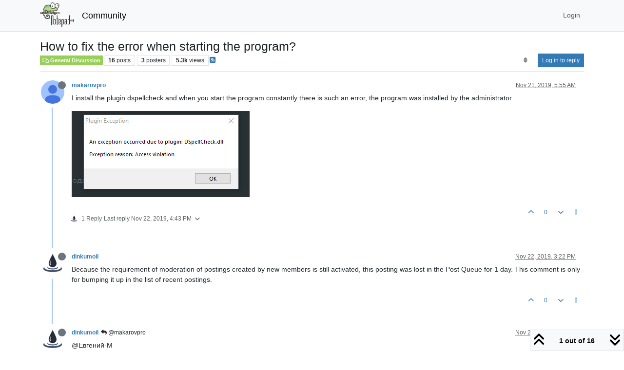

--- FILE ---
content_type: text/html; charset=utf-8
request_url: https://community.notepad-plus-plus.org/topic/18535/how-to-fix-the-error-when-starting-the-program
body_size: 143447
content:
<!DOCTYPE html>
<html lang="en-US" data-dir="ltr" style="direction: ltr;">
<head>
<title>How to fix the error when starting the program? | Notepad++ Community</title>
<meta name="viewport" content="width&#x3D;device-width, initial-scale&#x3D;1.0" />
	<meta name="content-type" content="text/html; charset=UTF-8" />
	<meta name="apple-mobile-web-app-capable" content="yes" />
	<meta name="mobile-web-app-capable" content="yes" />
	<meta property="og:site_name" content="Community" />
	<meta name="msapplication-badge" content="frequency=30; polling-uri=https://community.notepad-plus-plus.org/sitemap.xml" />
	<meta name="theme-color" content="#ffffff" />
	<meta name="keywords" content="notepad++,community" />
	<meta name="msapplication-square150x150logo" content="/assets/uploads/system/site-logo.png" />
	<meta name="title" content="How to fix the error when starting the program?" />
	<meta property="og:title" content="How to fix the error when starting the program?" />
	<meta property="og:type" content="article" />
	<meta property="article:published_time" content="2019-11-21T05:55:27.099Z" />
	<meta property="article:modified_time" content="2019-11-24T05:33:17.781Z" />
	<meta property="article:section" content="General Discussion" />
	<meta name="description" content="I install the plugin dspellcheck and when you start the program constantly there is such an error, the program was installed by the administrator." />
	<meta property="og:description" content="I install the plugin dspellcheck and when you start the program constantly there is such an error, the program was installed by the administrator." />
	<meta property="og:image" content="https://community.notepad-plus-plus.org/assets/uploads/files/1574315712204-аннотация-2019-11-21-114850.png" />
	<meta property="og:image:url" content="https://community.notepad-plus-plus.org/assets/uploads/files/1574315712204-аннотация-2019-11-21-114850.png" />
	<meta property="og:image:width" content="365" />
	<meta property="og:image:height" content="177" />
	<meta property="og:image" content="https://lh3.googleusercontent.com/a-/AAuE7mBxha5vKsnws0x8eOaEHzADLmKj_rJ0Z0qpEkeP" />
	<meta property="og:image:url" content="https://lh3.googleusercontent.com/a-/AAuE7mBxha5vKsnws0x8eOaEHzADLmKj_rJ0Z0qpEkeP" />
	<meta property="og:image" content="https://community.notepad-plus-plus.org/assets/uploads/system/site-logo.png" />
	<meta property="og:image:url" content="https://community.notepad-plus-plus.org/assets/uploads/system/site-logo.png" />
	<meta property="og:image:width" content="212" />
	<meta property="og:image:height" content="152" />
	<meta property="og:url" content="https://community.notepad-plus-plus.org/topic/18535/how-to-fix-the-error-when-starting-the-program" />
	
<link rel="stylesheet" type="text/css" href="/assets/client.css?v=2338002573e" />
<link rel="icon" type="image/x-icon" href="/assets/uploads/system/favicon.ico?v&#x3D;2338002573e" />
	<link rel="manifest" href="/manifest.webmanifest" crossorigin="use-credentials" />
	<link rel="search" type="application/opensearchdescription+xml" title="Community" href="/osd.xml" />
	<link rel="apple-touch-icon" href="/assets/images/touch/512.png" />
	<link rel="icon" sizes="36x36" href="/assets/images/touch/36.png" />
	<link rel="icon" sizes="48x48" href="/assets/images/touch/48.png" />
	<link rel="icon" sizes="72x72" href="/assets/images/touch/72.png" />
	<link rel="icon" sizes="96x96" href="/assets/images/touch/96.png" />
	<link rel="icon" sizes="144x144" href="/assets/images/touch/144.png" />
	<link rel="icon" sizes="192x192" href="/assets/images/touch/192.png" />
	<link rel="icon" sizes="512x512" href="/assets/images/touch/512.png" />
	<link rel="prefetch stylesheet" href="/assets/plugins/nodebb-plugin-markdown/styles/default.css" />
	<link rel="prefetch" href="/assets/language/en-US/markdown.json?v&#x3D;2338002573e" />
	<link rel="prefetch" href="/assets/src/modules/composer.js?v&#x3D;2338002573e" />
	<link rel="prefetch" href="/assets/src/modules/composer/uploads.js?v&#x3D;2338002573e" />
	<link rel="prefetch" href="/assets/src/modules/composer/drafts.js?v&#x3D;2338002573e" />
	<link rel="prefetch" href="/assets/src/modules/composer/tags.js?v&#x3D;2338002573e" />
	<link rel="prefetch" href="/assets/src/modules/composer/categoryList.js?v&#x3D;2338002573e" />
	<link rel="prefetch" href="/assets/src/modules/composer/resize.js?v&#x3D;2338002573e" />
	<link rel="prefetch" href="/assets/src/modules/composer/autocomplete.js?v&#x3D;2338002573e" />
	<link rel="prefetch" href="/assets/templates/composer.tpl?v&#x3D;2338002573e" />
	<link rel="prefetch" href="/assets/language/en-US/topic.json?v&#x3D;2338002573e" />
	<link rel="prefetch" href="/assets/language/en-US/modules.json?v&#x3D;2338002573e" />
	<link rel="prefetch" href="/assets/language/en-US/tags.json?v&#x3D;2338002573e" />
	<link rel="canonical" href="https://community.notepad-plus-plus.org/topic/18535/how-to-fix-the-error-when-starting-the-program" />
	<link rel="alternate" type="application/rss+xml" href="/topic/18535.rss" />
	<link rel="up" href="https://community.notepad-plus-plus.org/category/2/general-discussion" />
	<link rel="author" href="https://community.notepad-plus-plus.org/user/makarovpro" />
	
<script>
var config = JSON.parse('{"relative_path":"","upload_url":"/assets/uploads","asset_base_url":"/assets","assetBaseUrl":"/assets","siteTitle":"Community","browserTitle":"Notepad++ Community","titleLayout":"&#123;pageTitle&#125; | &#123;browserTitle&#125;","showSiteTitle":true,"maintenanceMode":false,"postQueue":1,"minimumTitleLength":8,"maximumTitleLength":255,"minimumPostLength":7,"maximumPostLength":16384,"minimumTagsPerTopic":0,"maximumTagsPerTopic":10,"minimumTagLength":3,"maximumTagLength":25,"undoTimeout":10000,"useOutgoingLinksPage":false,"allowGuestHandles":false,"allowTopicsThumbnail":false,"usePagination":false,"disableChat":false,"disableChatMessageEditing":false,"maximumChatMessageLength":1000,"socketioTransports":["polling","websocket"],"socketioOrigins":"https://community.notepad-plus-plus.org:*","websocketAddress":"","maxReconnectionAttempts":5,"reconnectionDelay":1500,"topicsPerPage":20,"postsPerPage":20,"maximumFileSize":2048,"theme:id":"nodebb-theme-persona","theme:src":"","defaultLang":"en-US","userLang":"en-US","loggedIn":false,"uid":-1,"cache-buster":"v=2338002573e","topicPostSort":"oldest_to_newest","categoryTopicSort":"recently_replied","csrf_token":false,"searchEnabled":true,"searchDefaultInQuick":"titlesposts","bootswatchSkin":"","composer:showHelpTab":true,"enablePostHistory":true,"timeagoCutoff":1,"timeagoCodes":["af","am","ar","az-short","az","be","bg","bs","ca","cs","cy","da","de-short","de","dv","el","en-short","en","es-short","es","et","eu","fa-short","fa","fi","fr-short","fr","gl","he","hr","hu","hy","id","is","it-short","it","ja","jv","ko","ky","lt","lv","mk","nl","no","pl","pt-br-short","pt-br","pt-short","pt","ro","rs","ru","rw","si","sk","sl","sq","sr","sv","th","tr-short","tr","uk","ur","uz","vi","zh-CN","zh-TW"],"resizeImageWidth":760,"cookies":{"enabled":false,"message":"[[global:cookies.message]]","dismiss":"[[global:cookies.accept]]","link":"[[global:cookies.learn-more]]","link_url":"https:&#x2F;&#x2F;www.cookiesandyou.com"},"thumbs":{"size":512},"emailPrompt":0,"useragent":{"isSafari":false},"fontawesome":{"pro":false,"styles":["solid","brands","regular"],"version":"6.7.2"},"acpLang":"undefined","topicSearchEnabled":false,"disableCustomUserSkins":false,"defaultBootswatchSkin":"","hideSubCategories":false,"hideCategoryLastPost":false,"enableQuickReply":false,"saasTourCompleted":true,"markdown":{"highlight":1,"highlightLinesLanguageList":"[]","hljsLanguages":["common"],"theme":"default.css","defaultHighlightLanguage":"","externalMark":true},"spam-be-gone":{},"composer-default":{},"sso-google":{"style":"light"}}');
var app = {
user: JSON.parse('{"uid":-1,"username":"Guest","displayname":"Guest","userslug":"","fullname":"Guest","email":"","icon:text":"?","icon:bgColor":"#aaa","groupTitle":"","groupTitleArray":[],"status":"offline","reputation":0,"email:confirmed":false,"unreadData":{"":{},"new":{},"watched":{},"unreplied":{}},"isAdmin":false,"isGlobalMod":false,"isMod":false,"privileges":{"chat":false,"chat:privileged":false,"upload:post:image":false,"upload:post:file":false,"signature":false,"invite":false,"group:create":false,"search:content":false,"search:users":false,"search:tags":false,"view:users":false,"view:tags":false,"view:groups":false,"local:login":false,"ban":false,"mute":false,"view:users:info":false},"blocks":[],"timeagoCode":"en","offline":true,"lastRoomId":null,"isEmailConfirmSent":false}')
};
document.documentElement.style.setProperty('--panel-offset', `${localStorage.getItem('panelOffset') || 0}px`);
</script>


</head>
<body class="page-topic page-topic-18535 page-topic-how-to-fix-the-error-when-starting-the-program template-topic page-topic-category-2 page-topic-category-general-discussion parent-category-2 page-status-200 theme-persona user-guest skin-noskin">
<nav id="menu" class="slideout-menu hidden">
<section class="menu-section" data-section="navigation">
<ul class="menu-section-list text-bg-dark list-unstyled"></ul>
</section>
</nav>
<nav id="chats-menu" class="slideout-menu hidden">

</nav>
<main id="panel" class="slideout-panel">
<nav class="navbar sticky-top navbar-expand-lg bg-light header border-bottom py-0" id="header-menu" component="navbar">
<div class="container-lg justify-content-start flex-nowrap">
<div class="d-flex align-items-center me-auto" style="min-width: 0px;">
<button type="button" class="navbar-toggler border-0" id="mobile-menu">
<i class="fa fa-lg fa-fw fa-bars unread-count" ></i>
<span component="unread/icon" class="notification-icon fa fa-fw fa-book unread-count" data-content="0" data-unread-url="/unread"></span>
</button>
<div class="d-inline-flex align-items-center" style="min-width: 0px;">

<a class="navbar-brand" href="https://notepad-plus-plus.org/">
<img alt="" class=" forum-logo d-inline-block align-text-bottom" src="/assets/uploads/system/site-logo.png?v=2338002573e" />
</a>


<a class="navbar-brand text-truncate" href="/">
Community
</a>

</div>
</div>


<div component="navbar/title" class="visible-xs hidden">
<span></span>
</div>
<div id="nav-dropdown" class="collapse navbar-collapse d-none d-lg-block">
<ul id="main-nav" class="navbar-nav me-auto mb-2 mb-lg-0 gap-2">

</ul>
<ul class="navbar-nav mb-2 mb-lg-0 hidden-xs">
<li class="nav-item">
<a href="#" id="reconnect" class="nav-link hide" title="Looks like your connection to Community was lost, please wait while we try to reconnect.">
<i class="fa fa-check"></i>
</a>
</li>
</ul>



<ul id="logged-out-menu" class="navbar-nav me-0 mb-2 mb-lg-0 align-items-center gap-2">

<li class="nav-item">
<a class="nav-link" href="/login">
<i class="fa fa-sign-in fa-fw d-inline-block d-sm-none"></i>
<span>Login</span>
</a>
</li>
</ul>


</div>
</div>
</nav>
<script>
const rect = document.getElementById('header-menu').getBoundingClientRect();
const offset = Math.max(0, rect.bottom);
document.documentElement.style.setProperty('--panel-offset', offset + `px`);
</script>
<div class="container-lg pt-3" id="content">
<noscript>
<div class="alert alert-danger">
<p>
Your browser does not seem to support JavaScript. As a result, your viewing experience will be diminished, and you have been placed in <strong>read-only mode</strong>.
</p>
<p>
Please download a browser that supports JavaScript, or enable it if it's disabled (i.e. NoScript).
</p>
</div>
</noscript>
<div data-widget-area="header">

</div>
<div class="row mb-5">
<div class="topic col-lg-12" itemid="/topic/18535/how-to-fix-the-error-when-starting-the-program" itemscope itemtype="https://schema.org/DiscussionForumPosting">
<meta itemprop="headline" content="How to fix the error when starting the program?">
<meta itemprop="text" content="How to fix the error when starting the program?">
<meta itemprop="url" content="/topic/18535/how-to-fix-the-error-when-starting-the-program">
<meta itemprop="datePublished" content="2019-11-21T05:55:27.099Z">
<meta itemprop="dateModified" content="2019-11-24T05:33:17.781Z">
<div itemprop="author" itemscope itemtype="https://schema.org/Person">
<meta itemprop="name" content="makarovpro">
<meta itemprop="url" content="/user/makarovpro">
</div>
<div class="topic-header sticky-top mb-3 bg-body">
<div class="d-flex gap-3 flew-wrap border-bottom pb-2 align-items-start">
<div class="d-flex flex-column gap-2 flex-grow-1">
<h1 component="post/header" class="mb-0" itemprop="name">
<div class="topic-title d-flex">
<span class="fs-3" component="topic/title">How to fix the error when starting the program?</span>
</div>
</h1>
<div class="topic-info d-flex gap-2 align-items-center flex-wrap">
<span component="topic/labels" class="d-flex gap-2 hidden">
<span component="topic/scheduled" class="badge badge border border-gray-300 text-body hidden">
<i class="fa fa-clock-o"></i> Scheduled
</span>
<span component="topic/pinned" class="badge badge border border-gray-300 text-body hidden">
<i class="fa fa-thumb-tack"></i> Pinned
</span>
<span component="topic/locked" class="badge badge border border-gray-300 text-body hidden">
<i class="fa fa-lock"></i> Locked
</span>
<a component="topic/moved" href="/category/" class="badge badge border border-gray-300 text-body text-decoration-none hidden">
<i class="fa fa-arrow-circle-right"></i> Moved
</a>

</span>
<a href="/category/2/general-discussion" class="badge px-1 text-truncate text-decoration-none border" style="color: #ffffff;background-color: #98cf59;border-color: #98cf59!important; max-width: 70vw;">
			<i class="fa fa-fw fa-comments-o"></i>
			General Discussion
		</a>
<div data-tid="18535" component="topic/tags" class="lh-1 tags tag-list d-flex flex-wrap hidden-xs hidden-empty gap-2"></div>
<div class="d-flex hidden-xs gap-2"><span class="badge text-body border border-gray-300 stats text-xs">
<i class="fa-regular fa-fw fa-message visible-xs-inline" title="Posts"></i>
<span component="topic/post-count" title="16" class="fw-bold">16</span>
<span class="hidden-xs text-lowercase fw-normal">Posts</span>
</span>
<span class="badge text-body border border-gray-300 stats text-xs">
<i class="fa fa-fw fa-user visible-xs-inline" title="Posters"></i>
<span title="3" class="fw-bold">3</span>
<span class="hidden-xs text-lowercase fw-normal">Posters</span>
</span>
<span class="badge text-body border border-gray-300 stats text-xs">
<i class="fa fa-fw fa-eye visible-xs-inline" title="Views"></i>
<span class="fw-bold" title="5318">5.3k</span>
<span class="hidden-xs text-lowercase fw-normal">Views</span>
</span></div>

<a class="hidden-xs" target="_blank" href="/topic/18535.rss"><i class="fa fa-rss-square"></i></a>


<div class="ms-auto">
<div class="topic-main-buttons float-end d-inline-block">
<span class="loading-indicator btn float-start hidden" done="0">
<span class="hidden-xs">Loading More Posts</span> <i class="fa fa-refresh fa-spin"></i>
</span>


<div title="Sort by" class="btn-group bottom-sheet hidden-xs" component="thread/sort">
<button class="btn btn-sm btn-ghost dropdown-toggle" data-bs-toggle="dropdown" aria-haspopup="true" aria-expanded="false" aria-label="Post sort option, Oldest to Newest">
<i class="fa fa-fw fa-sort text-secondary"></i></button>
<ul class="dropdown-menu dropdown-menu-end p-1 text-sm" role="menu">
<li>
<a class="dropdown-item rounded-1 d-flex align-items-center gap-2" href="#" class="oldest_to_newest" data-sort="oldest_to_newest" role="menuitem">
<span class="flex-grow-1">Oldest to Newest</span>
<i class="flex-shrink-0 fa fa-fw text-secondary"></i>
</a>
</li>
<li>
<a class="dropdown-item rounded-1 d-flex align-items-center gap-2" href="#" class="newest_to_oldest" data-sort="newest_to_oldest" role="menuitem">
<span class="flex-grow-1">Newest to Oldest</span>
<i class="flex-shrink-0 fa fa-fw text-secondary"></i>
</a>
</li>
<li>
<a class="dropdown-item rounded-1 d-flex align-items-center gap-2" href="#" class="most_votes" data-sort="most_votes" role="menuitem">
<span class="flex-grow-1">Most Votes</span>
<i class="flex-shrink-0 fa fa-fw text-secondary"></i>
</a>
</li>
</ul>
</div>
<div class="d-inline-block">

</div>
<div component="topic/reply/container" class="btn-group bottom-sheet hidden">
<a href="/compose?tid=18535" class="btn btn-sm btn-primary" component="topic/reply" data-ajaxify="false" role="button"><i class="fa fa-reply visible-xs-inline"></i><span class="visible-sm-inline visible-md-inline visible-lg-inline"> Reply</span></a>
<button type="button" class="btn btn-sm btn-primary dropdown-toggle" data-bs-toggle="dropdown" aria-haspopup="true" aria-expanded="false">
<span class="caret"></span>
</button>
<ul class="dropdown-menu dropdown-menu-end" role="menu">
<li><a class="dropdown-item" href="#" component="topic/reply-as-topic" role="menuitem">Reply as topic</a></li>
</ul>
</div>


<a component="topic/reply/guest" href="/login" class="btn btn-sm btn-primary">Log in to reply</a>


</div>
</div>
</div>
</div>
<div class="d-flex gap-2 justify-content-end align-items-center hidden-empty" component="topic/thumb/list">

</div>
</div>
</div>



<div component="topic/deleted/message" class="alert alert-warning d-flex justify-content-between flex-wrap hidden">
<span>This topic has been deleted. Only users with topic management privileges can see it.</span>
<span>

</span>
</div>

<ul component="topic" class="posts timeline" data-tid="18535" data-cid="2">

<li component="post" class="  topic-owner-post" data-index="0" data-pid="48640" data-uid="17062" data-timestamp="1574315727099" data-username="makarovpro" data-userslug="makarovpro" itemprop="comment" itemtype="http://schema.org/Comment" itemscope>
<a component="post/anchor" data-index="0" id="1"></a>
<meta itemprop="datePublished" content="2019-11-21T05:55:27.099Z">
<meta itemprop="dateModified" content="">

<div class="clearfix post-header">
<div class="icon float-start">
<a href="/user/makarovpro">
<img title="makarovpro" data-uid="17062" class="avatar  avatar-rounded" alt="makarovpro" loading="lazy" component="user/picture" src="https://lh3.googleusercontent.com/a-/AAuE7mBxha5vKsnws0x8eOaEHzADLmKj_rJ0Z0qpEkeP" style="--avatar-size: 48px;" onError="this.remove()" itemprop="image" /><span title="makarovpro" data-uid="17062" class="avatar  avatar-rounded" component="user/picture" style="--avatar-size: 48px; background-color: #795548">M</span>
<i component="user/status" class="fa fa-circle status offline" title="Offline"></i>
</a>
</div>
<small class="d-flex">
<div class="d-flex align-items-center gap-1 flex-wrap w-100">
<strong class="text-nowrap" itemprop="author" itemscope itemtype="https://schema.org/Person">
<meta itemprop="name" content="makarovpro">
<meta itemprop="url" content="/user/makarovpro">
<a href="/user/makarovpro" data-username="makarovpro" data-uid="17062">makarovpro</a>
</strong>


<span class="visible-xs-inline-block visible-sm-inline-block visible-md-inline-block visible-lg-inline-block">

<span>

</span>
</span>
<div class="d-flex align-items-center gap-1 flex-grow-1 justify-content-end">
<span>
<i component="post/edit-indicator" class="fa fa-pencil-square edit-icon hidden"></i>
<span data-editor="" component="post/editor" class="hidden">last edited by  <span class="timeago" title="Invalid Date"></span></span>
<span class="visible-xs-inline-block visible-sm-inline-block visible-md-inline-block visible-lg-inline-block">
<a class="permalink text-muted" href="/post/48640"><span class="timeago" title="2019-11-21T05:55:27.099Z"></span></a>
</span>
</span>
<span class="bookmarked"><i class="fa fa-bookmark-o"></i></span>
</div>
</div>
</small>
</div>
<br />
<div class="content" component="post/content" itemprop="text">
<p dir="auto">I install the plugin dspellcheck and when you start the program constantly there is such an error, the program was installed by the administrator.</p>
<p dir="auto"><img src="/assets/uploads/files/1574315712204-%D0%B0%D0%BD%D0%BD%D0%BE%D1%82%D0%B0%D1%86%D0%B8%D1%8F-2019-11-21-114850.png" alt="Аннотация 2019-11-21 114850.png" class=" img-fluid img-markdown" /></p>

</div>
<div class="post-footer">

<div class="clearfix">

<a component="post/reply-count" data-target-component="post/replies/container" href="#" class="threaded-replies user-select-none float-start text-muted ">
<span component="post/reply-count/avatars" class="avatars d-inline-flex gap-1 align-items-top hidden-xs ">

<span><img title="dinkumoil" data-uid="7192" class="avatar  avatar-rounded" alt="dinkumoil" loading="lazy" component="avatar/picture" src="/assets/uploads/profile/uid-7192/7192-profileavatar-1680432596078.png" style="--avatar-size: 16px;" onError="this.remove()" itemprop="image" /><span title="dinkumoil" data-uid="7192" class="avatar  avatar-rounded" component="avatar/icon" style="--avatar-size: 16px; background-color: #009688">D</span></span>


</span>
<span class="replies-count small" component="post/reply-count/text" data-replies="1">1 Reply</span>
<span class="replies-last hidden-xs small">Last reply <span class="timeago" title="2019-11-22T16:43:55.124Z"></span></span>
<i class="fa fa-fw fa-chevron-down" component="post/replies/open"></i>
</a>

<small class="d-flex justify-content-end align-items-center gap-1" component="post/actions">
<!-- This partial intentionally left blank; overwritten by nodebb-plugin-reactions -->
<span class="post-tools">
<a component="post/reply" href="#" class="btn btn-sm btn-link user-select-none hidden">Reply</a>
<a component="post/quote" href="#" class="btn btn-sm btn-link user-select-none hidden">Quote</a>
</span>

<span class="votes">
<a component="post/upvote" href="#" class="btn btn-sm btn-link ">
<i class="fa fa-chevron-up"></i>
</a>
<span class="btn btn-sm btn-link" component="post/vote-count" data-votes="0">0</span>

<a component="post/downvote" href="#" class="btn btn-sm btn-link ">
<i class="fa fa-chevron-down"></i>
</a>

</span>

<span component="post/tools" class="dropdown bottom-sheet d-inline-block ">
<a class="btn btn-link btn-sm dropdown-toggle" href="#" data-bs-toggle="dropdown" aria-haspopup="true" aria-expanded="false"><i class="fa fa-fw fa-ellipsis-v"></i></a>
<ul class="dropdown-menu dropdown-menu-end p-1 text-sm" role="menu"></ul>
</span>
</small>
</div>
<div component="post/replies/container"></div>
</div>

</li>




<li component="post" class="  " data-index="1" data-pid="48649" data-uid="7192" data-timestamp="1574436145621" data-username="dinkumoil" data-userslug="dinkumoil" itemprop="comment" itemtype="http://schema.org/Comment" itemscope>
<a component="post/anchor" data-index="1" id="2"></a>
<meta itemprop="datePublished" content="2019-11-22T15:22:25.621Z">
<meta itemprop="dateModified" content="">

<div class="clearfix post-header">
<div class="icon float-start">
<a href="/user/dinkumoil">
<img title="dinkumoil" data-uid="7192" class="avatar  avatar-rounded" alt="dinkumoil" loading="lazy" component="user/picture" src="/assets/uploads/profile/uid-7192/7192-profileavatar-1680432596078.png" style="--avatar-size: 48px;" onError="this.remove()" itemprop="image" /><span title="dinkumoil" data-uid="7192" class="avatar  avatar-rounded" component="user/picture" style="--avatar-size: 48px; background-color: #009688">D</span>
<i component="user/status" class="fa fa-circle status offline" title="Offline"></i>
</a>
</div>
<small class="d-flex">
<div class="d-flex align-items-center gap-1 flex-wrap w-100">
<strong class="text-nowrap" itemprop="author" itemscope itemtype="https://schema.org/Person">
<meta itemprop="name" content="dinkumoil">
<meta itemprop="url" content="/user/dinkumoil">
<a href="/user/dinkumoil" data-username="dinkumoil" data-uid="7192">dinkumoil</a>
</strong>


<span class="visible-xs-inline-block visible-sm-inline-block visible-md-inline-block visible-lg-inline-block">

<span>

</span>
</span>
<div class="d-flex align-items-center gap-1 flex-grow-1 justify-content-end">
<span>
<i component="post/edit-indicator" class="fa fa-pencil-square edit-icon hidden"></i>
<span data-editor="" component="post/editor" class="hidden">last edited by  <span class="timeago" title="Invalid Date"></span></span>
<span class="visible-xs-inline-block visible-sm-inline-block visible-md-inline-block visible-lg-inline-block">
<a class="permalink text-muted" href="/post/48649"><span class="timeago" title="2019-11-22T15:22:25.621Z"></span></a>
</span>
</span>
<span class="bookmarked"><i class="fa fa-bookmark-o"></i></span>
</div>
</div>
</small>
</div>
<br />
<div class="content" component="post/content" itemprop="text">
<p dir="auto">Because the requirement of moderation of postings created by new members is still activated, this posting was lost in the Post Queue for 1 day. This comment is only for bumping it up in the list of recent postings.</p>

</div>
<div class="post-footer">

<div class="clearfix">

<a component="post/reply-count" data-target-component="post/replies/container" href="#" class="threaded-replies user-select-none float-start text-muted hidden">
<span component="post/reply-count/avatars" class="avatars d-inline-flex gap-1 align-items-top hidden-xs ">


</span>
<span class="replies-count small" component="post/reply-count/text" data-replies="0">1 Reply</span>
<span class="replies-last hidden-xs small">Last reply <span class="timeago" title=""></span></span>
<i class="fa fa-fw fa-chevron-down" component="post/replies/open"></i>
</a>

<small class="d-flex justify-content-end align-items-center gap-1" component="post/actions">
<!-- This partial intentionally left blank; overwritten by nodebb-plugin-reactions -->
<span class="post-tools">
<a component="post/reply" href="#" class="btn btn-sm btn-link user-select-none hidden">Reply</a>
<a component="post/quote" href="#" class="btn btn-sm btn-link user-select-none hidden">Quote</a>
</span>

<span class="votes">
<a component="post/upvote" href="#" class="btn btn-sm btn-link ">
<i class="fa fa-chevron-up"></i>
</a>
<span class="btn btn-sm btn-link" component="post/vote-count" data-votes="0">0</span>

<a component="post/downvote" href="#" class="btn btn-sm btn-link ">
<i class="fa fa-chevron-down"></i>
</a>

</span>

<span component="post/tools" class="dropdown bottom-sheet d-inline-block ">
<a class="btn btn-link btn-sm dropdown-toggle" href="#" data-bs-toggle="dropdown" aria-haspopup="true" aria-expanded="false"><i class="fa fa-fw fa-ellipsis-v"></i></a>
<ul class="dropdown-menu dropdown-menu-end p-1 text-sm" role="menu"></ul>
</span>
</small>
</div>
<div component="post/replies/container"></div>
</div>

</li>




<li component="post" class="  " data-index="2" data-pid="48660" data-uid="7192" data-timestamp="1574441035124" data-username="dinkumoil" data-userslug="dinkumoil" itemprop="comment" itemtype="http://schema.org/Comment" itemscope>
<a component="post/anchor" data-index="2" id="3"></a>
<meta itemprop="datePublished" content="2019-11-22T16:43:55.124Z">
<meta itemprop="dateModified" content="">

<div class="clearfix post-header">
<div class="icon float-start">
<a href="/user/dinkumoil">
<img title="dinkumoil" data-uid="7192" class="avatar  avatar-rounded" alt="dinkumoil" loading="lazy" component="user/picture" src="/assets/uploads/profile/uid-7192/7192-profileavatar-1680432596078.png" style="--avatar-size: 48px;" onError="this.remove()" itemprop="image" /><span title="dinkumoil" data-uid="7192" class="avatar  avatar-rounded" component="user/picture" style="--avatar-size: 48px; background-color: #009688">D</span>
<i component="user/status" class="fa fa-circle status offline" title="Offline"></i>
</a>
</div>
<small class="d-flex">
<div class="d-flex align-items-center gap-1 flex-wrap w-100">
<strong class="text-nowrap" itemprop="author" itemscope itemtype="https://schema.org/Person">
<meta itemprop="name" content="dinkumoil">
<meta itemprop="url" content="/user/dinkumoil">
<a href="/user/dinkumoil" data-username="dinkumoil" data-uid="7192">dinkumoil</a>
</strong>


<span class="visible-xs-inline-block visible-sm-inline-block visible-md-inline-block visible-lg-inline-block">

<a component="post/parent" class="btn btn-sm btn-ghost py-0 px-1 text-xs hidden-xs" data-topid="48640" href="/post/48640"><i class="fa fa-reply"></i> @makarovpro</a>

<span>

</span>
</span>
<div class="d-flex align-items-center gap-1 flex-grow-1 justify-content-end">
<span>
<i component="post/edit-indicator" class="fa fa-pencil-square edit-icon hidden"></i>
<span data-editor="" component="post/editor" class="hidden">last edited by  <span class="timeago" title="Invalid Date"></span></span>
<span class="visible-xs-inline-block visible-sm-inline-block visible-md-inline-block visible-lg-inline-block">
<a class="permalink text-muted" href="/post/48660"><span class="timeago" title="2019-11-22T16:43:55.124Z"></span></a>
</span>
</span>
<span class="bookmarked"><i class="fa fa-bookmark-o"></i></span>
</div>
</div>
</small>
</div>
<br />
<div class="content" component="post/content" itemprop="text">
<p dir="auto">@Евгений-М</p>
<p dir="auto">Since</p>
<blockquote>
<p dir="auto">the program was installed by the administrator</p>
</blockquote>
<p dir="auto">it could be that in <code>C:\Users\&lt;your-user-name&gt;\AppData\Roaming\Notepad++</code> some files required by the plugin are missing. They could be found under <code>C:\Users\&lt;admin-user-name&gt;\AppData\Roaming\Notepad++</code>. Please contact your admin to have a look at that and maybe to copy over the missing files to your user profile.</p>
<p dir="auto">If that doesn’t solve your problem we need some info to be able to help you. Please go to <code>(menu) ? -&gt; Debug Info</code>, copy the debug info to your clipboard and post it here in the forum.</p>

</div>
<div class="post-footer">

<div class="clearfix">

<a component="post/reply-count" data-target-component="post/replies/container" href="#" class="threaded-replies user-select-none float-start text-muted hidden">
<span component="post/reply-count/avatars" class="avatars d-inline-flex gap-1 align-items-top hidden-xs ">

<span><img title="makarovpro" data-uid="17062" class="avatar  avatar-rounded" alt="makarovpro" loading="lazy" component="avatar/picture" src="https://lh3.googleusercontent.com/a-/AAuE7mBxha5vKsnws0x8eOaEHzADLmKj_rJ0Z0qpEkeP" style="--avatar-size: 16px;" onError="this.remove()" itemprop="image" /><span title="makarovpro" data-uid="17062" class="avatar  avatar-rounded" component="avatar/icon" style="--avatar-size: 16px; background-color: #795548">M</span></span>


</span>
<span class="replies-count small" component="post/reply-count/text" data-replies="1">1 Reply</span>
<span class="replies-last hidden-xs small">Last reply <span class="timeago" title="2019-11-22T18:13:59.104Z"></span></span>
<i class="fa fa-fw fa-chevron-down" component="post/replies/open"></i>
</a>

<small class="d-flex justify-content-end align-items-center gap-1" component="post/actions">
<!-- This partial intentionally left blank; overwritten by nodebb-plugin-reactions -->
<span class="post-tools">
<a component="post/reply" href="#" class="btn btn-sm btn-link user-select-none hidden">Reply</a>
<a component="post/quote" href="#" class="btn btn-sm btn-link user-select-none hidden">Quote</a>
</span>

<span class="votes">
<a component="post/upvote" href="#" class="btn btn-sm btn-link ">
<i class="fa fa-chevron-up"></i>
</a>
<span class="btn btn-sm btn-link" component="post/vote-count" data-votes="2">2</span>

<a component="post/downvote" href="#" class="btn btn-sm btn-link ">
<i class="fa fa-chevron-down"></i>
</a>

</span>

<span component="post/tools" class="dropdown bottom-sheet d-inline-block ">
<a class="btn btn-link btn-sm dropdown-toggle" href="#" data-bs-toggle="dropdown" aria-haspopup="true" aria-expanded="false"><i class="fa fa-fw fa-ellipsis-v"></i></a>
<ul class="dropdown-menu dropdown-menu-end p-1 text-sm" role="menu"></ul>
</span>
</small>
</div>
<div component="post/replies/container"></div>
</div>

</li>




<li component="post" class="  topic-owner-post" data-index="3" data-pid="48664" data-uid="17062" data-timestamp="1574446439104" data-username="makarovpro" data-userslug="makarovpro" itemprop="comment" itemtype="http://schema.org/Comment" itemscope>
<a component="post/anchor" data-index="3" id="4"></a>
<meta itemprop="datePublished" content="2019-11-22T18:13:59.104Z">
<meta itemprop="dateModified" content="">

<div class="clearfix post-header">
<div class="icon float-start">
<a href="/user/makarovpro">
<img title="makarovpro" data-uid="17062" class="avatar  avatar-rounded" alt="makarovpro" loading="lazy" component="user/picture" src="https://lh3.googleusercontent.com/a-/AAuE7mBxha5vKsnws0x8eOaEHzADLmKj_rJ0Z0qpEkeP" style="--avatar-size: 48px;" onError="this.remove()" itemprop="image" /><span title="makarovpro" data-uid="17062" class="avatar  avatar-rounded" component="user/picture" style="--avatar-size: 48px; background-color: #795548">M</span>
<i component="user/status" class="fa fa-circle status offline" title="Offline"></i>
</a>
</div>
<small class="d-flex">
<div class="d-flex align-items-center gap-1 flex-wrap w-100">
<strong class="text-nowrap" itemprop="author" itemscope itemtype="https://schema.org/Person">
<meta itemprop="name" content="makarovpro">
<meta itemprop="url" content="/user/makarovpro">
<a href="/user/makarovpro" data-username="makarovpro" data-uid="17062">makarovpro</a>
</strong>


<span class="visible-xs-inline-block visible-sm-inline-block visible-md-inline-block visible-lg-inline-block">

<a component="post/parent" class="btn btn-sm btn-ghost py-0 px-1 text-xs hidden-xs" data-topid="48660" href="/post/48660"><i class="fa fa-reply"></i> @dinkumoil</a>

<span>

</span>
</span>
<div class="d-flex align-items-center gap-1 flex-grow-1 justify-content-end">
<span>
<i component="post/edit-indicator" class="fa fa-pencil-square edit-icon hidden"></i>
<span data-editor="" component="post/editor" class="hidden">last edited by  <span class="timeago" title="Invalid Date"></span></span>
<span class="visible-xs-inline-block visible-sm-inline-block visible-md-inline-block visible-lg-inline-block">
<a class="permalink text-muted" href="/post/48664"><span class="timeago" title="2019-11-22T18:13:59.104Z"></span></a>
</span>
</span>
<span class="bookmarked"><i class="fa fa-bookmark-o"></i></span>
</div>
</div>
</small>
</div>
<br />
<div class="content" component="post/content" itemprop="text">
<p dir="auto"><a class="plugin-mentions-user plugin-mentions-a" href="https://community.notepad-plus-plus.org/uid/7192">@dinkumoil</a> I do not have a separate user “Admin” I am an administrator and I have a different user name in the system.</p>
<pre><code>Notepad++ v7.8.1   (32-bit)
Build time : Oct 27 2019 - 22:46:07
Path : C:\Program Files (x86)\Notepad++\notepad++.exe
Admin mode : OFF
Local Conf mode : OFF
OS Name : Windows 10 Enterprise (64-bit) 
OS Version : 1909
OS Build : 18363.476
Plugins : DSpellCheck.dll mimeTools.dll NppConverter.dll NppExport.dll 

</code></pre>

</div>
<div class="post-footer">

<div class="clearfix">

<a component="post/reply-count" data-target-component="post/replies/container" href="#" class="threaded-replies user-select-none float-start text-muted hidden">
<span component="post/reply-count/avatars" class="avatars d-inline-flex gap-1 align-items-top hidden-xs ">

<span><img title="dinkumoil" data-uid="7192" class="avatar  avatar-rounded" alt="dinkumoil" loading="lazy" component="avatar/picture" src="/assets/uploads/profile/uid-7192/7192-profileavatar-1680432596078.png" style="--avatar-size: 16px;" onError="this.remove()" itemprop="image" /><span title="dinkumoil" data-uid="7192" class="avatar  avatar-rounded" component="avatar/icon" style="--avatar-size: 16px; background-color: #009688">D</span></span>


</span>
<span class="replies-count small" component="post/reply-count/text" data-replies="1">1 Reply</span>
<span class="replies-last hidden-xs small">Last reply <span class="timeago" title="2019-11-22T18:18:32.492Z"></span></span>
<i class="fa fa-fw fa-chevron-down" component="post/replies/open"></i>
</a>

<small class="d-flex justify-content-end align-items-center gap-1" component="post/actions">
<!-- This partial intentionally left blank; overwritten by nodebb-plugin-reactions -->
<span class="post-tools">
<a component="post/reply" href="#" class="btn btn-sm btn-link user-select-none hidden">Reply</a>
<a component="post/quote" href="#" class="btn btn-sm btn-link user-select-none hidden">Quote</a>
</span>

<span class="votes">
<a component="post/upvote" href="#" class="btn btn-sm btn-link ">
<i class="fa fa-chevron-up"></i>
</a>
<span class="btn btn-sm btn-link" component="post/vote-count" data-votes="0">0</span>

<a component="post/downvote" href="#" class="btn btn-sm btn-link ">
<i class="fa fa-chevron-down"></i>
</a>

</span>

<span component="post/tools" class="dropdown bottom-sheet d-inline-block ">
<a class="btn btn-link btn-sm dropdown-toggle" href="#" data-bs-toggle="dropdown" aria-haspopup="true" aria-expanded="false"><i class="fa fa-fw fa-ellipsis-v"></i></a>
<ul class="dropdown-menu dropdown-menu-end p-1 text-sm" role="menu"></ul>
</span>
</small>
</div>
<div component="post/replies/container"></div>
</div>

</li>




<li component="post" class="  " data-index="4" data-pid="48665" data-uid="7192" data-timestamp="1574446712492" data-username="dinkumoil" data-userslug="dinkumoil" itemprop="comment" itemtype="http://schema.org/Comment" itemscope>
<a component="post/anchor" data-index="4" id="5"></a>
<meta itemprop="datePublished" content="2019-11-22T18:18:32.492Z">
<meta itemprop="dateModified" content="">

<div class="clearfix post-header">
<div class="icon float-start">
<a href="/user/dinkumoil">
<img title="dinkumoil" data-uid="7192" class="avatar  avatar-rounded" alt="dinkumoil" loading="lazy" component="user/picture" src="/assets/uploads/profile/uid-7192/7192-profileavatar-1680432596078.png" style="--avatar-size: 48px;" onError="this.remove()" itemprop="image" /><span title="dinkumoil" data-uid="7192" class="avatar  avatar-rounded" component="user/picture" style="--avatar-size: 48px; background-color: #009688">D</span>
<i component="user/status" class="fa fa-circle status offline" title="Offline"></i>
</a>
</div>
<small class="d-flex">
<div class="d-flex align-items-center gap-1 flex-wrap w-100">
<strong class="text-nowrap" itemprop="author" itemscope itemtype="https://schema.org/Person">
<meta itemprop="name" content="dinkumoil">
<meta itemprop="url" content="/user/dinkumoil">
<a href="/user/dinkumoil" data-username="dinkumoil" data-uid="7192">dinkumoil</a>
</strong>


<span class="visible-xs-inline-block visible-sm-inline-block visible-md-inline-block visible-lg-inline-block">

<a component="post/parent" class="btn btn-sm btn-ghost py-0 px-1 text-xs hidden-xs" data-topid="48664" href="/post/48664"><i class="fa fa-reply"></i> @makarovpro</a>

<span>

</span>
</span>
<div class="d-flex align-items-center gap-1 flex-grow-1 justify-content-end">
<span>
<i component="post/edit-indicator" class="fa fa-pencil-square edit-icon hidden"></i>
<span data-editor="" component="post/editor" class="hidden">last edited by  <span class="timeago" title="Invalid Date"></span></span>
<span class="visible-xs-inline-block visible-sm-inline-block visible-md-inline-block visible-lg-inline-block">
<a class="permalink text-muted" href="/post/48665"><span class="timeago" title="2019-11-22T18:18:32.492Z"></span></a>
</span>
</span>
<span class="bookmarked"><i class="fa fa-bookmark-o"></i></span>
</div>
</div>
</small>
</div>
<br />
<div class="content" component="post/content" itemprop="text">
<p dir="auto"><a class="plugin-mentions-user plugin-mentions-a" href="https://community.notepad-plus-plus.org/uid/17062">@makarovpro</a></p>
<p dir="auto">Thank you for clarification and posting your debug info.</p>
<p dir="auto">Since you are the admin on your system, have you searched for files/folders possibly related to the <em>DSpell</em> plugin in the user profile of the admin user?</p>

</div>
<div class="post-footer">

<div class="clearfix">

<a component="post/reply-count" data-target-component="post/replies/container" href="#" class="threaded-replies user-select-none float-start text-muted hidden">
<span component="post/reply-count/avatars" class="avatars d-inline-flex gap-1 align-items-top hidden-xs ">

<span><img title="makarovpro" data-uid="17062" class="avatar  avatar-rounded" alt="makarovpro" loading="lazy" component="avatar/picture" src="https://lh3.googleusercontent.com/a-/AAuE7mBxha5vKsnws0x8eOaEHzADLmKj_rJ0Z0qpEkeP" style="--avatar-size: 16px;" onError="this.remove()" itemprop="image" /><span title="makarovpro" data-uid="17062" class="avatar  avatar-rounded" component="avatar/icon" style="--avatar-size: 16px; background-color: #795548">M</span></span>


</span>
<span class="replies-count small" component="post/reply-count/text" data-replies="1">1 Reply</span>
<span class="replies-last hidden-xs small">Last reply <span class="timeago" title="2019-11-22T18:49:23.134Z"></span></span>
<i class="fa fa-fw fa-chevron-down" component="post/replies/open"></i>
</a>

<small class="d-flex justify-content-end align-items-center gap-1" component="post/actions">
<!-- This partial intentionally left blank; overwritten by nodebb-plugin-reactions -->
<span class="post-tools">
<a component="post/reply" href="#" class="btn btn-sm btn-link user-select-none hidden">Reply</a>
<a component="post/quote" href="#" class="btn btn-sm btn-link user-select-none hidden">Quote</a>
</span>

<span class="votes">
<a component="post/upvote" href="#" class="btn btn-sm btn-link ">
<i class="fa fa-chevron-up"></i>
</a>
<span class="btn btn-sm btn-link" component="post/vote-count" data-votes="0">0</span>

<a component="post/downvote" href="#" class="btn btn-sm btn-link ">
<i class="fa fa-chevron-down"></i>
</a>

</span>

<span component="post/tools" class="dropdown bottom-sheet d-inline-block ">
<a class="btn btn-link btn-sm dropdown-toggle" href="#" data-bs-toggle="dropdown" aria-haspopup="true" aria-expanded="false"><i class="fa fa-fw fa-ellipsis-v"></i></a>
<ul class="dropdown-menu dropdown-menu-end p-1 text-sm" role="menu"></ul>
</span>
</small>
</div>
<div component="post/replies/container"></div>
</div>

</li>




<li component="post" class="  topic-owner-post" data-index="5" data-pid="48668" data-uid="17062" data-timestamp="1574448563134" data-username="makarovpro" data-userslug="makarovpro" itemprop="comment" itemtype="http://schema.org/Comment" itemscope>
<a component="post/anchor" data-index="5" id="6"></a>
<meta itemprop="datePublished" content="2019-11-22T18:49:23.134Z">
<meta itemprop="dateModified" content="">

<div class="clearfix post-header">
<div class="icon float-start">
<a href="/user/makarovpro">
<img title="makarovpro" data-uid="17062" class="avatar  avatar-rounded" alt="makarovpro" loading="lazy" component="user/picture" src="https://lh3.googleusercontent.com/a-/AAuE7mBxha5vKsnws0x8eOaEHzADLmKj_rJ0Z0qpEkeP" style="--avatar-size: 48px;" onError="this.remove()" itemprop="image" /><span title="makarovpro" data-uid="17062" class="avatar  avatar-rounded" component="user/picture" style="--avatar-size: 48px; background-color: #795548">M</span>
<i component="user/status" class="fa fa-circle status offline" title="Offline"></i>
</a>
</div>
<small class="d-flex">
<div class="d-flex align-items-center gap-1 flex-wrap w-100">
<strong class="text-nowrap" itemprop="author" itemscope itemtype="https://schema.org/Person">
<meta itemprop="name" content="makarovpro">
<meta itemprop="url" content="/user/makarovpro">
<a href="/user/makarovpro" data-username="makarovpro" data-uid="17062">makarovpro</a>
</strong>


<span class="visible-xs-inline-block visible-sm-inline-block visible-md-inline-block visible-lg-inline-block">

<a component="post/parent" class="btn btn-sm btn-ghost py-0 px-1 text-xs hidden-xs" data-topid="48665" href="/post/48665"><i class="fa fa-reply"></i> @dinkumoil</a>

<span>

</span>
</span>
<div class="d-flex align-items-center gap-1 flex-grow-1 justify-content-end">
<span>
<i component="post/edit-indicator" class="fa fa-pencil-square edit-icon hidden"></i>
<span data-editor="" component="post/editor" class="hidden">last edited by  <span class="timeago" title="Invalid Date"></span></span>
<span class="visible-xs-inline-block visible-sm-inline-block visible-md-inline-block visible-lg-inline-block">
<a class="permalink text-muted" href="/post/48668"><span class="timeago" title="2019-11-22T18:49:23.134Z"></span></a>
</span>
</span>
<span class="bookmarked"><i class="fa fa-bookmark-o"></i></span>
</div>
</div>
</small>
</div>
<br />
<div class="content" component="post/content" itemprop="text">
<p dir="auto"><a class="plugin-mentions-user plugin-mentions-a" href="https://community.notepad-plus-plus.org/uid/7192">@dinkumoil</a> I do not have a user ADMIN there is no such directory, see the screenshot. The main user of makarov pro is also an administrator.</p>
<p dir="auto"><img src="/assets/uploads/files/1574447450695-%D0%B0%D0%BD%D0%BD%D0%BE%D1%82%D0%B0%D1%86%D0%B8%D1%8F-2019-11-23-002935.png" alt="Аннотация 2019-11-23 002935.png" class=" img-fluid img-markdown" /></p>

</div>
<div class="post-footer">

<div class="clearfix">

<a component="post/reply-count" data-target-component="post/replies/container" href="#" class="threaded-replies user-select-none float-start text-muted hidden">
<span component="post/reply-count/avatars" class="avatars d-inline-flex gap-1 align-items-top hidden-xs ">

<span><img title="dinkumoil" data-uid="7192" class="avatar  avatar-rounded" alt="dinkumoil" loading="lazy" component="avatar/picture" src="/assets/uploads/profile/uid-7192/7192-profileavatar-1680432596078.png" style="--avatar-size: 16px;" onError="this.remove()" itemprop="image" /><span title="dinkumoil" data-uid="7192" class="avatar  avatar-rounded" component="avatar/icon" style="--avatar-size: 16px; background-color: #009688">D</span></span>


</span>
<span class="replies-count small" component="post/reply-count/text" data-replies="1">1 Reply</span>
<span class="replies-last hidden-xs small">Last reply <span class="timeago" title="2019-11-22T19:19:57.861Z"></span></span>
<i class="fa fa-fw fa-chevron-down" component="post/replies/open"></i>
</a>

<small class="d-flex justify-content-end align-items-center gap-1" component="post/actions">
<!-- This partial intentionally left blank; overwritten by nodebb-plugin-reactions -->
<span class="post-tools">
<a component="post/reply" href="#" class="btn btn-sm btn-link user-select-none hidden">Reply</a>
<a component="post/quote" href="#" class="btn btn-sm btn-link user-select-none hidden">Quote</a>
</span>

<span class="votes">
<a component="post/upvote" href="#" class="btn btn-sm btn-link ">
<i class="fa fa-chevron-up"></i>
</a>
<span class="btn btn-sm btn-link" component="post/vote-count" data-votes="0">0</span>

<a component="post/downvote" href="#" class="btn btn-sm btn-link ">
<i class="fa fa-chevron-down"></i>
</a>

</span>

<span component="post/tools" class="dropdown bottom-sheet d-inline-block ">
<a class="btn btn-link btn-sm dropdown-toggle" href="#" data-bs-toggle="dropdown" aria-haspopup="true" aria-expanded="false"><i class="fa fa-fw fa-ellipsis-v"></i></a>
<ul class="dropdown-menu dropdown-menu-end p-1 text-sm" role="menu"></ul>
</span>
</small>
</div>
<div component="post/replies/container"></div>
</div>

</li>




<li component="post" class="  " data-index="6" data-pid="48669" data-uid="7192" data-timestamp="1574450397861" data-username="dinkumoil" data-userslug="dinkumoil" itemprop="comment" itemtype="http://schema.org/Comment" itemscope>
<a component="post/anchor" data-index="6" id="7"></a>
<meta itemprop="datePublished" content="2019-11-22T19:19:57.861Z">
<meta itemprop="dateModified" content="">

<div class="clearfix post-header">
<div class="icon float-start">
<a href="/user/dinkumoil">
<img title="dinkumoil" data-uid="7192" class="avatar  avatar-rounded" alt="dinkumoil" loading="lazy" component="user/picture" src="/assets/uploads/profile/uid-7192/7192-profileavatar-1680432596078.png" style="--avatar-size: 48px;" onError="this.remove()" itemprop="image" /><span title="dinkumoil" data-uid="7192" class="avatar  avatar-rounded" component="user/picture" style="--avatar-size: 48px; background-color: #009688">D</span>
<i component="user/status" class="fa fa-circle status offline" title="Offline"></i>
</a>
</div>
<small class="d-flex">
<div class="d-flex align-items-center gap-1 flex-wrap w-100">
<strong class="text-nowrap" itemprop="author" itemscope itemtype="https://schema.org/Person">
<meta itemprop="name" content="dinkumoil">
<meta itemprop="url" content="/user/dinkumoil">
<a href="/user/dinkumoil" data-username="dinkumoil" data-uid="7192">dinkumoil</a>
</strong>


<span class="visible-xs-inline-block visible-sm-inline-block visible-md-inline-block visible-lg-inline-block">

<a component="post/parent" class="btn btn-sm btn-ghost py-0 px-1 text-xs hidden-xs" data-topid="48668" href="/post/48668"><i class="fa fa-reply"></i> @makarovpro</a>

<span>

</span>
</span>
<div class="d-flex align-items-center gap-1 flex-grow-1 justify-content-end">
<span>
<i component="post/edit-indicator" class="fa fa-pencil-square edit-icon hidden"></i>
<span data-editor="" component="post/editor" class="hidden">last edited by  <span class="timeago" title="Invalid Date"></span></span>
<span class="visible-xs-inline-block visible-sm-inline-block visible-md-inline-block visible-lg-inline-block">
<a class="permalink text-muted" href="/post/48669"><span class="timeago" title="2019-11-22T19:19:57.861Z"></span></a>
</span>
</span>
<span class="bookmarked"><i class="fa fa-bookmark-o"></i></span>
</div>
</div>
</small>
</div>
<br />
<div class="content" component="post/content" itemprop="text">
<p dir="auto"><a class="plugin-mentions-user plugin-mentions-a" href="https://community.notepad-plus-plus.org/uid/17062">@makarovpro</a></p>
<p dir="auto">OK, thank you.</p>
<p dir="auto">At next I recommend you to download a <strong>portable</strong> version of Notepad++ and unpack its ZIP file to a folder of your hard disk where you have write permissons. Then install the <em>DSpell</em> plugin using <em>Plugins Admin</em> and check if the crash happens in this clean Notepad++ installation as well.</p>

</div>
<div class="post-footer">

<div class="clearfix">

<a component="post/reply-count" data-target-component="post/replies/container" href="#" class="threaded-replies user-select-none float-start text-muted ">
<span component="post/reply-count/avatars" class="avatars d-inline-flex gap-1 align-items-top hidden-xs ">

<span><img title="makarovpro" data-uid="17062" class="avatar  avatar-rounded" alt="makarovpro" loading="lazy" component="avatar/picture" src="https://lh3.googleusercontent.com/a-/AAuE7mBxha5vKsnws0x8eOaEHzADLmKj_rJ0Z0qpEkeP" style="--avatar-size: 16px;" onError="this.remove()" itemprop="image" /><span title="makarovpro" data-uid="17062" class="avatar  avatar-rounded" component="avatar/icon" style="--avatar-size: 16px; background-color: #795548">M</span></span>


</span>
<span class="replies-count small" component="post/reply-count/text" data-replies="2">2 Replies</span>
<span class="replies-last hidden-xs small">Last reply <span class="timeago" title="2019-11-22T19:33:52.445Z"></span></span>
<i class="fa fa-fw fa-chevron-down" component="post/replies/open"></i>
</a>

<small class="d-flex justify-content-end align-items-center gap-1" component="post/actions">
<!-- This partial intentionally left blank; overwritten by nodebb-plugin-reactions -->
<span class="post-tools">
<a component="post/reply" href="#" class="btn btn-sm btn-link user-select-none hidden">Reply</a>
<a component="post/quote" href="#" class="btn btn-sm btn-link user-select-none hidden">Quote</a>
</span>

<span class="votes">
<a component="post/upvote" href="#" class="btn btn-sm btn-link ">
<i class="fa fa-chevron-up"></i>
</a>
<span class="btn btn-sm btn-link" component="post/vote-count" data-votes="1">1</span>

<a component="post/downvote" href="#" class="btn btn-sm btn-link ">
<i class="fa fa-chevron-down"></i>
</a>

</span>

<span component="post/tools" class="dropdown bottom-sheet d-inline-block ">
<a class="btn btn-link btn-sm dropdown-toggle" href="#" data-bs-toggle="dropdown" aria-haspopup="true" aria-expanded="false"><i class="fa fa-fw fa-ellipsis-v"></i></a>
<ul class="dropdown-menu dropdown-menu-end p-1 text-sm" role="menu"></ul>
</span>
</small>
</div>
<div component="post/replies/container"></div>
</div>

</li>




<li component="post" class="  topic-owner-post" data-index="7" data-pid="48670" data-uid="17062" data-timestamp="1574451232445" data-username="makarovpro" data-userslug="makarovpro" itemprop="comment" itemtype="http://schema.org/Comment" itemscope>
<a component="post/anchor" data-index="7" id="8"></a>
<meta itemprop="datePublished" content="2019-11-22T19:33:52.445Z">
<meta itemprop="dateModified" content="">

<div class="clearfix post-header">
<div class="icon float-start">
<a href="/user/makarovpro">
<img title="makarovpro" data-uid="17062" class="avatar  avatar-rounded" alt="makarovpro" loading="lazy" component="user/picture" src="https://lh3.googleusercontent.com/a-/AAuE7mBxha5vKsnws0x8eOaEHzADLmKj_rJ0Z0qpEkeP" style="--avatar-size: 48px;" onError="this.remove()" itemprop="image" /><span title="makarovpro" data-uid="17062" class="avatar  avatar-rounded" component="user/picture" style="--avatar-size: 48px; background-color: #795548">M</span>
<i component="user/status" class="fa fa-circle status offline" title="Offline"></i>
</a>
</div>
<small class="d-flex">
<div class="d-flex align-items-center gap-1 flex-wrap w-100">
<strong class="text-nowrap" itemprop="author" itemscope itemtype="https://schema.org/Person">
<meta itemprop="name" content="makarovpro">
<meta itemprop="url" content="/user/makarovpro">
<a href="/user/makarovpro" data-username="makarovpro" data-uid="17062">makarovpro</a>
</strong>


<span class="visible-xs-inline-block visible-sm-inline-block visible-md-inline-block visible-lg-inline-block">

<a component="post/parent" class="btn btn-sm btn-ghost py-0 px-1 text-xs hidden-xs" data-topid="48669" href="/post/48669"><i class="fa fa-reply"></i> @dinkumoil</a>

<span>

</span>
</span>
<div class="d-flex align-items-center gap-1 flex-grow-1 justify-content-end">
<span>
<i component="post/edit-indicator" class="fa fa-pencil-square edit-icon hidden"></i>
<span data-editor="" component="post/editor" class="hidden">last edited by  <span class="timeago" title="Invalid Date"></span></span>
<span class="visible-xs-inline-block visible-sm-inline-block visible-md-inline-block visible-lg-inline-block">
<a class="permalink text-muted" href="/post/48670"><span class="timeago" title="2019-11-22T19:33:52.445Z"></span></a>
</span>
</span>
<span class="bookmarked"><i class="fa fa-bookmark-o"></i></span>
</div>
</div>
</small>
</div>
<br />
<div class="content" component="post/content" itemprop="text">
<p dir="auto"><a class="plugin-mentions-user plugin-mentions-a" href="https://community.notepad-plus-plus.org/uid/7192">@dinkumoil</a> Thanks! Installed 64 bit version, everything works by default.</p>

</div>
<div class="post-footer">

<div class="clearfix">

<a component="post/reply-count" data-target-component="post/replies/container" href="#" class="threaded-replies user-select-none float-start text-muted hidden">
<span component="post/reply-count/avatars" class="avatars d-inline-flex gap-1 align-items-top hidden-xs ">


</span>
<span class="replies-count small" component="post/reply-count/text" data-replies="0">1 Reply</span>
<span class="replies-last hidden-xs small">Last reply <span class="timeago" title=""></span></span>
<i class="fa fa-fw fa-chevron-down" component="post/replies/open"></i>
</a>

<small class="d-flex justify-content-end align-items-center gap-1" component="post/actions">
<!-- This partial intentionally left blank; overwritten by nodebb-plugin-reactions -->
<span class="post-tools">
<a component="post/reply" href="#" class="btn btn-sm btn-link user-select-none hidden">Reply</a>
<a component="post/quote" href="#" class="btn btn-sm btn-link user-select-none hidden">Quote</a>
</span>

<span class="votes">
<a component="post/upvote" href="#" class="btn btn-sm btn-link ">
<i class="fa fa-chevron-up"></i>
</a>
<span class="btn btn-sm btn-link" component="post/vote-count" data-votes="2">2</span>

<a component="post/downvote" href="#" class="btn btn-sm btn-link ">
<i class="fa fa-chevron-down"></i>
</a>

</span>

<span component="post/tools" class="dropdown bottom-sheet d-inline-block ">
<a class="btn btn-link btn-sm dropdown-toggle" href="#" data-bs-toggle="dropdown" aria-haspopup="true" aria-expanded="false"><i class="fa fa-fw fa-ellipsis-v"></i></a>
<ul class="dropdown-menu dropdown-menu-end p-1 text-sm" role="menu"></ul>
</span>
</small>
</div>
<div component="post/replies/container"></div>
</div>

</li>




<li component="post" class="  topic-owner-post" data-index="8" data-pid="48672" data-uid="17062" data-timestamp="1574456712615" data-username="makarovpro" data-userslug="makarovpro" itemprop="comment" itemtype="http://schema.org/Comment" itemscope>
<a component="post/anchor" data-index="8" id="9"></a>
<meta itemprop="datePublished" content="2019-11-22T21:05:12.615Z">
<meta itemprop="dateModified" content="">

<div class="clearfix post-header">
<div class="icon float-start">
<a href="/user/makarovpro">
<img title="makarovpro" data-uid="17062" class="avatar  avatar-rounded" alt="makarovpro" loading="lazy" component="user/picture" src="https://lh3.googleusercontent.com/a-/AAuE7mBxha5vKsnws0x8eOaEHzADLmKj_rJ0Z0qpEkeP" style="--avatar-size: 48px;" onError="this.remove()" itemprop="image" /><span title="makarovpro" data-uid="17062" class="avatar  avatar-rounded" component="user/picture" style="--avatar-size: 48px; background-color: #795548">M</span>
<i component="user/status" class="fa fa-circle status offline" title="Offline"></i>
</a>
</div>
<small class="d-flex">
<div class="d-flex align-items-center gap-1 flex-wrap w-100">
<strong class="text-nowrap" itemprop="author" itemscope itemtype="https://schema.org/Person">
<meta itemprop="name" content="makarovpro">
<meta itemprop="url" content="/user/makarovpro">
<a href="/user/makarovpro" data-username="makarovpro" data-uid="17062">makarovpro</a>
</strong>


<span class="visible-xs-inline-block visible-sm-inline-block visible-md-inline-block visible-lg-inline-block">

<a component="post/parent" class="btn btn-sm btn-ghost py-0 px-1 text-xs hidden-xs" data-topid="48669" href="/post/48669"><i class="fa fa-reply"></i> @dinkumoil</a>

<span>

</span>
</span>
<div class="d-flex align-items-center gap-1 flex-grow-1 justify-content-end">
<span>
<i component="post/edit-indicator" class="fa fa-pencil-square edit-icon hidden"></i>
<span data-editor="" component="post/editor" class="hidden">last edited by  <span class="timeago" title="Invalid Date"></span></span>
<span class="visible-xs-inline-block visible-sm-inline-block visible-md-inline-block visible-lg-inline-block">
<a class="permalink text-muted" href="/post/48672"><span class="timeago" title="2019-11-22T21:05:12.615Z"></span></a>
</span>
</span>
<span class="bookmarked"><i class="fa fa-bookmark-o"></i></span>
</div>
</div>
</small>
</div>
<br />
<div class="content" component="post/content" itemprop="text">
<p dir="auto"><a class="plugin-mentions-user plugin-mentions-a" href="https://community.notepad-plus-plus.org/uid/7192">@dinkumoil</a> Although no, the problem remains. I do not know why.</p>

</div>
<div class="post-footer">

<div class="clearfix">

<a component="post/reply-count" data-target-component="post/replies/container" href="#" class="threaded-replies user-select-none float-start text-muted hidden">
<span component="post/reply-count/avatars" class="avatars d-inline-flex gap-1 align-items-top hidden-xs ">


</span>
<span class="replies-count small" component="post/reply-count/text" data-replies="0">1 Reply</span>
<span class="replies-last hidden-xs small">Last reply <span class="timeago" title=""></span></span>
<i class="fa fa-fw fa-chevron-down" component="post/replies/open"></i>
</a>

<small class="d-flex justify-content-end align-items-center gap-1" component="post/actions">
<!-- This partial intentionally left blank; overwritten by nodebb-plugin-reactions -->
<span class="post-tools">
<a component="post/reply" href="#" class="btn btn-sm btn-link user-select-none hidden">Reply</a>
<a component="post/quote" href="#" class="btn btn-sm btn-link user-select-none hidden">Quote</a>
</span>

<span class="votes">
<a component="post/upvote" href="#" class="btn btn-sm btn-link ">
<i class="fa fa-chevron-up"></i>
</a>
<span class="btn btn-sm btn-link" component="post/vote-count" data-votes="0">0</span>

<a component="post/downvote" href="#" class="btn btn-sm btn-link ">
<i class="fa fa-chevron-down"></i>
</a>

</span>

<span component="post/tools" class="dropdown bottom-sheet d-inline-block ">
<a class="btn btn-link btn-sm dropdown-toggle" href="#" data-bs-toggle="dropdown" aria-haspopup="true" aria-expanded="false"><i class="fa fa-fw fa-ellipsis-v"></i></a>
<ul class="dropdown-menu dropdown-menu-end p-1 text-sm" role="menu"></ul>
</span>
</small>
</div>
<div component="post/replies/container"></div>
</div>

</li>




<li component="post" class="  " data-index="9" data-pid="48674" data-uid="3841" data-timestamp="1574457749476" data-username="PeterJones" data-userslug="peterjones" itemprop="comment" itemtype="http://schema.org/Comment" itemscope>
<a component="post/anchor" data-index="9" id="10"></a>
<meta itemprop="datePublished" content="2019-11-22T21:22:29.476Z">
<meta itemprop="dateModified" content="">

<div class="clearfix post-header">
<div class="icon float-start">
<a href="/user/peterjones">
<img title="PeterJones" data-uid="3841" class="avatar  avatar-rounded" alt="PeterJones" loading="lazy" component="user/picture" src="https://avatars1.githubusercontent.com/u/17455758?v=4" style="--avatar-size: 48px;" onError="this.remove()" itemprop="image" /><span title="PeterJones" data-uid="3841" class="avatar  avatar-rounded" component="user/picture" style="--avatar-size: 48px; background-color: #e91e63">P</span>
<i component="user/status" class="fa fa-circle status offline" title="Offline"></i>
</a>
</div>
<small class="d-flex">
<div class="d-flex align-items-center gap-1 flex-wrap w-100">
<strong class="text-nowrap" itemprop="author" itemscope itemtype="https://schema.org/Person">
<meta itemprop="name" content="PeterJones">
<meta itemprop="url" content="/user/peterjones">
<a href="/user/peterjones" data-username="PeterJones" data-uid="3841">PeterJones</a>
</strong>


<span class="visible-xs-inline-block visible-sm-inline-block visible-md-inline-block visible-lg-inline-block">

<span>

</span>
</span>
<div class="d-flex align-items-center gap-1 flex-grow-1 justify-content-end">
<span>
<i component="post/edit-indicator" class="fa fa-pencil-square edit-icon hidden"></i>
<span data-editor="" component="post/editor" class="hidden">last edited by  <span class="timeago" title="Invalid Date"></span></span>
<span class="visible-xs-inline-block visible-sm-inline-block visible-md-inline-block visible-lg-inline-block">
<a class="permalink text-muted" href="/post/48674"><span class="timeago" title="2019-11-22T21:22:29.476Z"></span></a>
</span>
</span>
<span class="bookmarked"><i class="fa fa-bookmark-o"></i></span>
</div>
</div>
</small>
</div>
<br />
<div class="content" component="post/content" itemprop="text">
<p dir="auto"><a class="plugin-mentions-user plugin-mentions-a" href="https://community.notepad-plus-plus.org/uid/17062">@makarovpro</a> said in <a href="/post/48672">How to fix the error when starting the program?</a>:</p>
<blockquote>
<p dir="auto">the problem remains</p>
</blockquote>
<p dir="auto">Did you do what <a class="plugin-mentions-user plugin-mentions-a" href="https://community.notepad-plus-plus.org/uid/7192">@dinkumoil</a> suggested, and download a <strong>portable</strong> version?  Or did you use the installer again, like your “Installed 64 bit version” implies?  If you really <em>installed</em> again, then you haven’t helped eliminate the variable that <a class="plugin-mentions-user plugin-mentions-a" href="https://community.notepad-plus-plus.org/uid/7192">@dinkumoil</a> was trying to eliminate (ie, the installation process, and settings on directories that are harder to control).</p>
<p dir="auto">Let’s try again.  close all running instances of Notepad++.  Download the zipfile (not the installer), and unzip to a fresh, temporary location.  (Some would recommend a folder on your desktop).  Run this as your normal user, without elevating to admin privileges.  Navigate into the unzip folder, and run the <code>notepad++.exe</code> executable found in that directory, without admin privileges.  Grab the <strong>? &gt; Debug Info &gt; Copy debug info into clipboard</strong> from that instance, and paste it here (it will tell us which portable version you got, and what location you chose).  Install the DSpell plugin using <strong>Plugins &gt; Plugins Admin</strong> to that portable instance of Notepad++.  It shouldn’t require admin privileges.  Exit Notepad++ and reload that portable instance.  Does it still crash?  If not, then the problem is likely with some setting wherever the installation process put it; if it <em>does</em> crash, then we’ll have to come up with more debug techniques to figure out what’s unique about your setup, because plenty of us have run DSpell plugin without difficulty.</p>

</div>
<div class="post-footer">

<div class="clearfix">

<a component="post/reply-count" data-target-component="post/replies/container" href="#" class="threaded-replies user-select-none float-start text-muted ">
<span component="post/reply-count/avatars" class="avatars d-inline-flex gap-1 align-items-top hidden-xs ">

<span><img title="makarovpro" data-uid="17062" class="avatar  avatar-rounded" alt="makarovpro" loading="lazy" component="avatar/picture" src="https://lh3.googleusercontent.com/a-/AAuE7mBxha5vKsnws0x8eOaEHzADLmKj_rJ0Z0qpEkeP" style="--avatar-size: 16px;" onError="this.remove()" itemprop="image" /><span title="makarovpro" data-uid="17062" class="avatar  avatar-rounded" component="avatar/icon" style="--avatar-size: 16px; background-color: #795548">M</span></span>


</span>
<span class="replies-count small" component="post/reply-count/text" data-replies="1">1 Reply</span>
<span class="replies-last hidden-xs small">Last reply <span class="timeago" title="2019-11-23T06:51:07.543Z"></span></span>
<i class="fa fa-fw fa-chevron-down" component="post/replies/open"></i>
</a>

<small class="d-flex justify-content-end align-items-center gap-1" component="post/actions">
<!-- This partial intentionally left blank; overwritten by nodebb-plugin-reactions -->
<span class="post-tools">
<a component="post/reply" href="#" class="btn btn-sm btn-link user-select-none hidden">Reply</a>
<a component="post/quote" href="#" class="btn btn-sm btn-link user-select-none hidden">Quote</a>
</span>

<span class="votes">
<a component="post/upvote" href="#" class="btn btn-sm btn-link ">
<i class="fa fa-chevron-up"></i>
</a>
<span class="btn btn-sm btn-link" component="post/vote-count" data-votes="1">1</span>

<a component="post/downvote" href="#" class="btn btn-sm btn-link ">
<i class="fa fa-chevron-down"></i>
</a>

</span>

<span component="post/tools" class="dropdown bottom-sheet d-inline-block ">
<a class="btn btn-link btn-sm dropdown-toggle" href="#" data-bs-toggle="dropdown" aria-haspopup="true" aria-expanded="false"><i class="fa fa-fw fa-ellipsis-v"></i></a>
<ul class="dropdown-menu dropdown-menu-end p-1 text-sm" role="menu"></ul>
</span>
</small>
</div>
<div component="post/replies/container"></div>
</div>

</li>




<li component="post" class="  topic-owner-post" data-index="10" data-pid="48681" data-uid="17062" data-timestamp="1574491705296" data-username="makarovpro" data-userslug="makarovpro" itemprop="comment" itemtype="http://schema.org/Comment" itemscope>
<a component="post/anchor" data-index="10" id="11"></a>
<meta itemprop="datePublished" content="2019-11-23T06:48:25.296Z">
<meta itemprop="dateModified" content="">

<div class="clearfix post-header">
<div class="icon float-start">
<a href="/user/makarovpro">
<img title="makarovpro" data-uid="17062" class="avatar  avatar-rounded" alt="makarovpro" loading="lazy" component="user/picture" src="https://lh3.googleusercontent.com/a-/AAuE7mBxha5vKsnws0x8eOaEHzADLmKj_rJ0Z0qpEkeP" style="--avatar-size: 48px;" onError="this.remove()" itemprop="image" /><span title="makarovpro" data-uid="17062" class="avatar  avatar-rounded" component="user/picture" style="--avatar-size: 48px; background-color: #795548">M</span>
<i component="user/status" class="fa fa-circle status offline" title="Offline"></i>
</a>
</div>
<small class="d-flex">
<div class="d-flex align-items-center gap-1 flex-wrap w-100">
<strong class="text-nowrap" itemprop="author" itemscope itemtype="https://schema.org/Person">
<meta itemprop="name" content="makarovpro">
<meta itemprop="url" content="/user/makarovpro">
<a href="/user/makarovpro" data-username="makarovpro" data-uid="17062">makarovpro</a>
</strong>


<span class="visible-xs-inline-block visible-sm-inline-block visible-md-inline-block visible-lg-inline-block">

<span>

</span>
</span>
<div class="d-flex align-items-center gap-1 flex-grow-1 justify-content-end">
<span>
<i component="post/edit-indicator" class="fa fa-pencil-square edit-icon hidden"></i>
<span data-editor="" component="post/editor" class="hidden">last edited by  <span class="timeago" title="Invalid Date"></span></span>
<span class="visible-xs-inline-block visible-sm-inline-block visible-md-inline-block visible-lg-inline-block">
<a class="permalink text-muted" href="/post/48681"><span class="timeago" title="2019-11-23T06:48:25.296Z"></span></a>
</span>
</span>
<span class="bookmarked"><i class="fa fa-bookmark-o"></i></span>
</div>
</div>
</small>
</div>
<br />
<div class="content" component="post/content" itemprop="text">
<p dir="auto">The portable version works, there are no errors.</p>

</div>
<div class="post-footer">

<div class="clearfix">

<a component="post/reply-count" data-target-component="post/replies/container" href="#" class="threaded-replies user-select-none float-start text-muted hidden">
<span component="post/reply-count/avatars" class="avatars d-inline-flex gap-1 align-items-top hidden-xs ">


</span>
<span class="replies-count small" component="post/reply-count/text" data-replies="0">1 Reply</span>
<span class="replies-last hidden-xs small">Last reply <span class="timeago" title=""></span></span>
<i class="fa fa-fw fa-chevron-down" component="post/replies/open"></i>
</a>

<small class="d-flex justify-content-end align-items-center gap-1" component="post/actions">
<!-- This partial intentionally left blank; overwritten by nodebb-plugin-reactions -->
<span class="post-tools">
<a component="post/reply" href="#" class="btn btn-sm btn-link user-select-none hidden">Reply</a>
<a component="post/quote" href="#" class="btn btn-sm btn-link user-select-none hidden">Quote</a>
</span>

<span class="votes">
<a component="post/upvote" href="#" class="btn btn-sm btn-link ">
<i class="fa fa-chevron-up"></i>
</a>
<span class="btn btn-sm btn-link" component="post/vote-count" data-votes="1">1</span>

<a component="post/downvote" href="#" class="btn btn-sm btn-link ">
<i class="fa fa-chevron-down"></i>
</a>

</span>

<span component="post/tools" class="dropdown bottom-sheet d-inline-block ">
<a class="btn btn-link btn-sm dropdown-toggle" href="#" data-bs-toggle="dropdown" aria-haspopup="true" aria-expanded="false"><i class="fa fa-fw fa-ellipsis-v"></i></a>
<ul class="dropdown-menu dropdown-menu-end p-1 text-sm" role="menu"></ul>
</span>
</small>
</div>
<div component="post/replies/container"></div>
</div>

</li>




<li component="post" class="  topic-owner-post" data-index="11" data-pid="48682" data-uid="17062" data-timestamp="1574491867543" data-username="makarovpro" data-userslug="makarovpro" itemprop="comment" itemtype="http://schema.org/Comment" itemscope>
<a component="post/anchor" data-index="11" id="12"></a>
<meta itemprop="datePublished" content="2019-11-23T06:51:07.543Z">
<meta itemprop="dateModified" content="">

<div class="clearfix post-header">
<div class="icon float-start">
<a href="/user/makarovpro">
<img title="makarovpro" data-uid="17062" class="avatar  avatar-rounded" alt="makarovpro" loading="lazy" component="user/picture" src="https://lh3.googleusercontent.com/a-/AAuE7mBxha5vKsnws0x8eOaEHzADLmKj_rJ0Z0qpEkeP" style="--avatar-size: 48px;" onError="this.remove()" itemprop="image" /><span title="makarovpro" data-uid="17062" class="avatar  avatar-rounded" component="user/picture" style="--avatar-size: 48px; background-color: #795548">M</span>
<i component="user/status" class="fa fa-circle status offline" title="Offline"></i>
</a>
</div>
<small class="d-flex">
<div class="d-flex align-items-center gap-1 flex-wrap w-100">
<strong class="text-nowrap" itemprop="author" itemscope itemtype="https://schema.org/Person">
<meta itemprop="name" content="makarovpro">
<meta itemprop="url" content="/user/makarovpro">
<a href="/user/makarovpro" data-username="makarovpro" data-uid="17062">makarovpro</a>
</strong>


<span class="visible-xs-inline-block visible-sm-inline-block visible-md-inline-block visible-lg-inline-block">

<a component="post/parent" class="btn btn-sm btn-ghost py-0 px-1 text-xs hidden-xs" data-topid="48674" href="/post/48674"><i class="fa fa-reply"></i> @PeterJones</a>

<span>

</span>
</span>
<div class="d-flex align-items-center gap-1 flex-grow-1 justify-content-end">
<span>
<i component="post/edit-indicator" class="fa fa-pencil-square edit-icon hidden"></i>
<span data-editor="" component="post/editor" class="hidden">last edited by  <span class="timeago" title="Invalid Date"></span></span>
<span class="visible-xs-inline-block visible-sm-inline-block visible-md-inline-block visible-lg-inline-block">
<a class="permalink text-muted" href="/post/48682"><span class="timeago" title="2019-11-23T06:51:07.543Z"></span></a>
</span>
</span>
<span class="bookmarked"><i class="fa fa-bookmark-o"></i></span>
</div>
</div>
</small>
</div>
<br />
<div class="content" component="post/content" itemprop="text">
<p dir="auto"><a class="plugin-mentions-user plugin-mentions-a" href="https://community.notepad-plus-plus.org/uid/3841">@PeterJones</a></p>
<pre><code>Notepad++ v7.8.1   (32-bit)
Build time : Oct 27 2019 - 22:46:07
Path : C:\Users\makarovpro\Downloads\npp.7.8.1.bin\notepad++.exe
Admin mode : OFF
Local Conf mode : ON
OS Name : Windows 10 Enterprise (64-bit) 
OS Version : 1909
OS Build : 18363.476
Plugins : DSpellCheck.dll mimeTools.dll NppConverter.dll NppExport.dll 

</code></pre>

</div>
<div class="post-footer">

<div class="clearfix">

<a component="post/reply-count" data-target-component="post/replies/container" href="#" class="threaded-replies user-select-none float-start text-muted hidden">
<span component="post/reply-count/avatars" class="avatars d-inline-flex gap-1 align-items-top hidden-xs ">

<span><img title="dinkumoil" data-uid="7192" class="avatar  avatar-rounded" alt="dinkumoil" loading="lazy" component="avatar/picture" src="/assets/uploads/profile/uid-7192/7192-profileavatar-1680432596078.png" style="--avatar-size: 16px;" onError="this.remove()" itemprop="image" /><span title="dinkumoil" data-uid="7192" class="avatar  avatar-rounded" component="avatar/icon" style="--avatar-size: 16px; background-color: #009688">D</span></span>


</span>
<span class="replies-count small" component="post/reply-count/text" data-replies="1">1 Reply</span>
<span class="replies-last hidden-xs small">Last reply <span class="timeago" title="2019-11-23T08:21:12.713Z"></span></span>
<i class="fa fa-fw fa-chevron-down" component="post/replies/open"></i>
</a>

<small class="d-flex justify-content-end align-items-center gap-1" component="post/actions">
<!-- This partial intentionally left blank; overwritten by nodebb-plugin-reactions -->
<span class="post-tools">
<a component="post/reply" href="#" class="btn btn-sm btn-link user-select-none hidden">Reply</a>
<a component="post/quote" href="#" class="btn btn-sm btn-link user-select-none hidden">Quote</a>
</span>

<span class="votes">
<a component="post/upvote" href="#" class="btn btn-sm btn-link ">
<i class="fa fa-chevron-up"></i>
</a>
<span class="btn btn-sm btn-link" component="post/vote-count" data-votes="1">1</span>

<a component="post/downvote" href="#" class="btn btn-sm btn-link ">
<i class="fa fa-chevron-down"></i>
</a>

</span>

<span component="post/tools" class="dropdown bottom-sheet d-inline-block ">
<a class="btn btn-link btn-sm dropdown-toggle" href="#" data-bs-toggle="dropdown" aria-haspopup="true" aria-expanded="false"><i class="fa fa-fw fa-ellipsis-v"></i></a>
<ul class="dropdown-menu dropdown-menu-end p-1 text-sm" role="menu"></ul>
</span>
</small>
</div>
<div component="post/replies/container"></div>
</div>

</li>




<li component="post" class="  " data-index="12" data-pid="48683" data-uid="7192" data-timestamp="1574497272713" data-username="dinkumoil" data-userslug="dinkumoil" itemprop="comment" itemtype="http://schema.org/Comment" itemscope>
<a component="post/anchor" data-index="12" id="13"></a>
<meta itemprop="datePublished" content="2019-11-23T08:21:12.713Z">
<meta itemprop="dateModified" content="2019-11-23T08:22:59.976Z">

<div class="clearfix post-header">
<div class="icon float-start">
<a href="/user/dinkumoil">
<img title="dinkumoil" data-uid="7192" class="avatar  avatar-rounded" alt="dinkumoil" loading="lazy" component="user/picture" src="/assets/uploads/profile/uid-7192/7192-profileavatar-1680432596078.png" style="--avatar-size: 48px;" onError="this.remove()" itemprop="image" /><span title="dinkumoil" data-uid="7192" class="avatar  avatar-rounded" component="user/picture" style="--avatar-size: 48px; background-color: #009688">D</span>
<i component="user/status" class="fa fa-circle status offline" title="Offline"></i>
</a>
</div>
<small class="d-flex">
<div class="d-flex align-items-center gap-1 flex-wrap w-100">
<strong class="text-nowrap" itemprop="author" itemscope itemtype="https://schema.org/Person">
<meta itemprop="name" content="dinkumoil">
<meta itemprop="url" content="/user/dinkumoil">
<a href="/user/dinkumoil" data-username="dinkumoil" data-uid="7192">dinkumoil</a>
</strong>


<span class="visible-xs-inline-block visible-sm-inline-block visible-md-inline-block visible-lg-inline-block">

<a component="post/parent" class="btn btn-sm btn-ghost py-0 px-1 text-xs hidden-xs" data-topid="48682" href="/post/48682"><i class="fa fa-reply"></i> @makarovpro</a>

<span>

</span>
</span>
<div class="d-flex align-items-center gap-1 flex-grow-1 justify-content-end">
<span>
<i component="post/edit-indicator" class="fa fa-pencil-square edit-icon "></i>
<span data-editor="dinkumoil" component="post/editor" class="hidden">last edited by dinkumoil <span class="timeago" title="11/23/19&#44; 8:22 AM"></span></span>
<span class="visible-xs-inline-block visible-sm-inline-block visible-md-inline-block visible-lg-inline-block">
<a class="permalink text-muted" href="/post/48683"><span class="timeago" title="2019-11-23T08:21:12.713Z"></span></a>
</span>
</span>
<span class="bookmarked"><i class="fa fa-bookmark-o"></i></span>
</div>
</div>
</small>
</div>
<br />
<div class="content" component="post/content" itemprop="text">
<p dir="auto"><a class="plugin-mentions-user plugin-mentions-a" href="https://community.notepad-plus-plus.org/uid/17062">@makarovpro</a></p>
<p dir="auto">Ok, since the portable version works it seems we can solve the problem by completely removing Notepad++ and cleaning up the remaining files.</p>
<ol>
<li>Follow <a href="https://www.tenforums.com/tutorials/4689-uninstall-apps-windows-10-a.html#option9" rel="nofollow ugc">&gt;&gt;&gt; this guide &lt;&lt;&lt;</a> to uninstall all versions of Notepad++ you can find in the list of installed programs.</li>
<li>Open an Explorer window, type <code>%ProgramFiles%</code> into its address bar and press <em>Enter</em>.</li>
<li>In the directory you can see now find the <code>Notepad++</code> folder and delete it if it exists. This requires admin rights.</li>
<li>Type <code>%ProgramFiles(x86)%</code> into the address bar of the Explorer window and press <em>Enter</em>.</li>
<li>In the directory you can see now find the <code>Notepad++</code> folder and delete it if it exists. This requires admin rights as well.</li>
<li>Type <code>%AppData%</code> into the address bar of the Explorer window and press <em>Enter</em>.</li>
<li>In the directory you can see now find the <code>Notepad++</code> folder and delete it.</li>
<li>Download a fresh copy of Notepad++ installer of the bitness you prefer and install it as usual.</li>
<li>Now you can install <em>DSpell</em> plugin using built-in <em>Plugins Admin</em>.</li>
</ol>

</div>
<div class="post-footer">

<div class="clearfix">

<a component="post/reply-count" data-target-component="post/replies/container" href="#" class="threaded-replies user-select-none float-start text-muted hidden">
<span component="post/reply-count/avatars" class="avatars d-inline-flex gap-1 align-items-top hidden-xs ">

<span><img title="makarovpro" data-uid="17062" class="avatar  avatar-rounded" alt="makarovpro" loading="lazy" component="avatar/picture" src="https://lh3.googleusercontent.com/a-/AAuE7mBxha5vKsnws0x8eOaEHzADLmKj_rJ0Z0qpEkeP" style="--avatar-size: 16px;" onError="this.remove()" itemprop="image" /><span title="makarovpro" data-uid="17062" class="avatar  avatar-rounded" component="avatar/icon" style="--avatar-size: 16px; background-color: #795548">M</span></span>


</span>
<span class="replies-count small" component="post/reply-count/text" data-replies="1">1 Reply</span>
<span class="replies-last hidden-xs small">Last reply <span class="timeago" title="2019-11-23T19:10:57.203Z"></span></span>
<i class="fa fa-fw fa-chevron-down" component="post/replies/open"></i>
</a>

<small class="d-flex justify-content-end align-items-center gap-1" component="post/actions">
<!-- This partial intentionally left blank; overwritten by nodebb-plugin-reactions -->
<span class="post-tools">
<a component="post/reply" href="#" class="btn btn-sm btn-link user-select-none hidden">Reply</a>
<a component="post/quote" href="#" class="btn btn-sm btn-link user-select-none hidden">Quote</a>
</span>

<span class="votes">
<a component="post/upvote" href="#" class="btn btn-sm btn-link ">
<i class="fa fa-chevron-up"></i>
</a>
<span class="btn btn-sm btn-link" component="post/vote-count" data-votes="1">1</span>

<a component="post/downvote" href="#" class="btn btn-sm btn-link ">
<i class="fa fa-chevron-down"></i>
</a>

</span>

<span component="post/tools" class="dropdown bottom-sheet d-inline-block ">
<a class="btn btn-link btn-sm dropdown-toggle" href="#" data-bs-toggle="dropdown" aria-haspopup="true" aria-expanded="false"><i class="fa fa-fw fa-ellipsis-v"></i></a>
<ul class="dropdown-menu dropdown-menu-end p-1 text-sm" role="menu"></ul>
</span>
</small>
</div>
<div component="post/replies/container"></div>
</div>

</li>




<li component="post" class="  topic-owner-post" data-index="13" data-pid="48684" data-uid="17062" data-timestamp="1574536257203" data-username="makarovpro" data-userslug="makarovpro" itemprop="comment" itemtype="http://schema.org/Comment" itemscope>
<a component="post/anchor" data-index="13" id="14"></a>
<meta itemprop="datePublished" content="2019-11-23T19:10:57.203Z">
<meta itemprop="dateModified" content="">

<div class="clearfix post-header">
<div class="icon float-start">
<a href="/user/makarovpro">
<img title="makarovpro" data-uid="17062" class="avatar  avatar-rounded" alt="makarovpro" loading="lazy" component="user/picture" src="https://lh3.googleusercontent.com/a-/AAuE7mBxha5vKsnws0x8eOaEHzADLmKj_rJ0Z0qpEkeP" style="--avatar-size: 48px;" onError="this.remove()" itemprop="image" /><span title="makarovpro" data-uid="17062" class="avatar  avatar-rounded" component="user/picture" style="--avatar-size: 48px; background-color: #795548">M</span>
<i component="user/status" class="fa fa-circle status offline" title="Offline"></i>
</a>
</div>
<small class="d-flex">
<div class="d-flex align-items-center gap-1 flex-wrap w-100">
<strong class="text-nowrap" itemprop="author" itemscope itemtype="https://schema.org/Person">
<meta itemprop="name" content="makarovpro">
<meta itemprop="url" content="/user/makarovpro">
<a href="/user/makarovpro" data-username="makarovpro" data-uid="17062">makarovpro</a>
</strong>


<span class="visible-xs-inline-block visible-sm-inline-block visible-md-inline-block visible-lg-inline-block">

<a component="post/parent" class="btn btn-sm btn-ghost py-0 px-1 text-xs hidden-xs" data-topid="48683" href="/post/48683"><i class="fa fa-reply"></i> @dinkumoil</a>

<span>

</span>
</span>
<div class="d-flex align-items-center gap-1 flex-grow-1 justify-content-end">
<span>
<i component="post/edit-indicator" class="fa fa-pencil-square edit-icon hidden"></i>
<span data-editor="" component="post/editor" class="hidden">last edited by  <span class="timeago" title="Invalid Date"></span></span>
<span class="visible-xs-inline-block visible-sm-inline-block visible-md-inline-block visible-lg-inline-block">
<a class="permalink text-muted" href="/post/48684"><span class="timeago" title="2019-11-23T19:10:57.203Z"></span></a>
</span>
</span>
<span class="bookmarked"><i class="fa fa-bookmark-o"></i></span>
</div>
</div>
</small>
</div>
<br />
<div class="content" component="post/content" itemprop="text">
<p dir="auto"><a class="plugin-mentions-user plugin-mentions-a" href="https://community.notepad-plus-plus.org/uid/7192">@dinkumoil</a> Reinstalled 32 bit version and 64 bit, the problem remained. Other plugins have no errors.</p>

</div>
<div class="post-footer">

<div class="clearfix">

<a component="post/reply-count" data-target-component="post/replies/container" href="#" class="threaded-replies user-select-none float-start text-muted hidden">
<span component="post/reply-count/avatars" class="avatars d-inline-flex gap-1 align-items-top hidden-xs ">

<span><img title="dinkumoil" data-uid="7192" class="avatar  avatar-rounded" alt="dinkumoil" loading="lazy" component="avatar/picture" src="/assets/uploads/profile/uid-7192/7192-profileavatar-1680432596078.png" style="--avatar-size: 16px;" onError="this.remove()" itemprop="image" /><span title="dinkumoil" data-uid="7192" class="avatar  avatar-rounded" component="avatar/icon" style="--avatar-size: 16px; background-color: #009688">D</span></span>


</span>
<span class="replies-count small" component="post/reply-count/text" data-replies="1">1 Reply</span>
<span class="replies-last hidden-xs small">Last reply <span class="timeago" title="2019-11-23T22:08:51.741Z"></span></span>
<i class="fa fa-fw fa-chevron-down" component="post/replies/open"></i>
</a>

<small class="d-flex justify-content-end align-items-center gap-1" component="post/actions">
<!-- This partial intentionally left blank; overwritten by nodebb-plugin-reactions -->
<span class="post-tools">
<a component="post/reply" href="#" class="btn btn-sm btn-link user-select-none hidden">Reply</a>
<a component="post/quote" href="#" class="btn btn-sm btn-link user-select-none hidden">Quote</a>
</span>

<span class="votes">
<a component="post/upvote" href="#" class="btn btn-sm btn-link ">
<i class="fa fa-chevron-up"></i>
</a>
<span class="btn btn-sm btn-link" component="post/vote-count" data-votes="0">0</span>

<a component="post/downvote" href="#" class="btn btn-sm btn-link ">
<i class="fa fa-chevron-down"></i>
</a>

</span>

<span component="post/tools" class="dropdown bottom-sheet d-inline-block ">
<a class="btn btn-link btn-sm dropdown-toggle" href="#" data-bs-toggle="dropdown" aria-haspopup="true" aria-expanded="false"><i class="fa fa-fw fa-ellipsis-v"></i></a>
<ul class="dropdown-menu dropdown-menu-end p-1 text-sm" role="menu"></ul>
</span>
</small>
</div>
<div component="post/replies/container"></div>
</div>

</li>




<li component="post" class="  " data-index="14" data-pid="48685" data-uid="7192" data-timestamp="1574546931741" data-username="dinkumoil" data-userslug="dinkumoil" itemprop="comment" itemtype="http://schema.org/Comment" itemscope>
<a component="post/anchor" data-index="14" id="15"></a>
<meta itemprop="datePublished" content="2019-11-23T22:08:51.741Z">
<meta itemprop="dateModified" content="">

<div class="clearfix post-header">
<div class="icon float-start">
<a href="/user/dinkumoil">
<img title="dinkumoil" data-uid="7192" class="avatar  avatar-rounded" alt="dinkumoil" loading="lazy" component="user/picture" src="/assets/uploads/profile/uid-7192/7192-profileavatar-1680432596078.png" style="--avatar-size: 48px;" onError="this.remove()" itemprop="image" /><span title="dinkumoil" data-uid="7192" class="avatar  avatar-rounded" component="user/picture" style="--avatar-size: 48px; background-color: #009688">D</span>
<i component="user/status" class="fa fa-circle status offline" title="Offline"></i>
</a>
</div>
<small class="d-flex">
<div class="d-flex align-items-center gap-1 flex-wrap w-100">
<strong class="text-nowrap" itemprop="author" itemscope itemtype="https://schema.org/Person">
<meta itemprop="name" content="dinkumoil">
<meta itemprop="url" content="/user/dinkumoil">
<a href="/user/dinkumoil" data-username="dinkumoil" data-uid="7192">dinkumoil</a>
</strong>


<span class="visible-xs-inline-block visible-sm-inline-block visible-md-inline-block visible-lg-inline-block">

<a component="post/parent" class="btn btn-sm btn-ghost py-0 px-1 text-xs hidden-xs" data-topid="48684" href="/post/48684"><i class="fa fa-reply"></i> @makarovpro</a>

<span>

</span>
</span>
<div class="d-flex align-items-center gap-1 flex-grow-1 justify-content-end">
<span>
<i component="post/edit-indicator" class="fa fa-pencil-square edit-icon hidden"></i>
<span data-editor="" component="post/editor" class="hidden">last edited by  <span class="timeago" title="Invalid Date"></span></span>
<span class="visible-xs-inline-block visible-sm-inline-block visible-md-inline-block visible-lg-inline-block">
<a class="permalink text-muted" href="/post/48685"><span class="timeago" title="2019-11-23T22:08:51.741Z"></span></a>
</span>
</span>
<span class="bookmarked"><i class="fa fa-bookmark-o"></i></span>
</div>
</div>
</small>
</div>
<br />
<div class="content" component="post/content" itemprop="text">
<p dir="auto"><a class="plugin-mentions-user plugin-mentions-a" href="https://community.notepad-plus-plus.org/uid/17062">@makarovpro</a></p>
<p dir="auto">Did you only reinstall or did you follow my recommendations above to remove all Notepad++ files from your hard disk as well?</p>
<p dir="auto">If you removed the files too, repeat the steps from above and additionally start <em>regedit.exe</em> to remove all registry entries of Notepad++. <strong>Only after that</strong> perform a fresh install of Notepad++.</p>

</div>
<div class="post-footer">

<div class="clearfix">

<a component="post/reply-count" data-target-component="post/replies/container" href="#" class="threaded-replies user-select-none float-start text-muted hidden">
<span component="post/reply-count/avatars" class="avatars d-inline-flex gap-1 align-items-top hidden-xs ">

<span><img title="makarovpro" data-uid="17062" class="avatar  avatar-rounded" alt="makarovpro" loading="lazy" component="avatar/picture" src="https://lh3.googleusercontent.com/a-/AAuE7mBxha5vKsnws0x8eOaEHzADLmKj_rJ0Z0qpEkeP" style="--avatar-size: 16px;" onError="this.remove()" itemprop="image" /><span title="makarovpro" data-uid="17062" class="avatar  avatar-rounded" component="avatar/icon" style="--avatar-size: 16px; background-color: #795548">M</span></span>


</span>
<span class="replies-count small" component="post/reply-count/text" data-replies="1">1 Reply</span>
<span class="replies-last hidden-xs small">Last reply <span class="timeago" title="2019-11-24T05:33:17.781Z"></span></span>
<i class="fa fa-fw fa-chevron-down" component="post/replies/open"></i>
</a>

<small class="d-flex justify-content-end align-items-center gap-1" component="post/actions">
<!-- This partial intentionally left blank; overwritten by nodebb-plugin-reactions -->
<span class="post-tools">
<a component="post/reply" href="#" class="btn btn-sm btn-link user-select-none hidden">Reply</a>
<a component="post/quote" href="#" class="btn btn-sm btn-link user-select-none hidden">Quote</a>
</span>

<span class="votes">
<a component="post/upvote" href="#" class="btn btn-sm btn-link ">
<i class="fa fa-chevron-up"></i>
</a>
<span class="btn btn-sm btn-link" component="post/vote-count" data-votes="2">2</span>

<a component="post/downvote" href="#" class="btn btn-sm btn-link ">
<i class="fa fa-chevron-down"></i>
</a>

</span>

<span component="post/tools" class="dropdown bottom-sheet d-inline-block ">
<a class="btn btn-link btn-sm dropdown-toggle" href="#" data-bs-toggle="dropdown" aria-haspopup="true" aria-expanded="false"><i class="fa fa-fw fa-ellipsis-v"></i></a>
<ul class="dropdown-menu dropdown-menu-end p-1 text-sm" role="menu"></ul>
</span>
</small>
</div>
<div component="post/replies/container"></div>
</div>

</li>




<li component="post" class="  topic-owner-post" data-index="15" data-pid="48688" data-uid="17062" data-timestamp="1574573597781" data-username="makarovpro" data-userslug="makarovpro" itemprop="comment" itemtype="http://schema.org/Comment" itemscope>
<a component="post/anchor" data-index="15" id="16"></a>
<meta itemprop="datePublished" content="2019-11-24T05:33:17.781Z">
<meta itemprop="dateModified" content="">

<div class="clearfix post-header">
<div class="icon float-start">
<a href="/user/makarovpro">
<img title="makarovpro" data-uid="17062" class="avatar  avatar-rounded" alt="makarovpro" loading="lazy" component="user/picture" src="https://lh3.googleusercontent.com/a-/AAuE7mBxha5vKsnws0x8eOaEHzADLmKj_rJ0Z0qpEkeP" style="--avatar-size: 48px;" onError="this.remove()" itemprop="image" /><span title="makarovpro" data-uid="17062" class="avatar  avatar-rounded" component="user/picture" style="--avatar-size: 48px; background-color: #795548">M</span>
<i component="user/status" class="fa fa-circle status offline" title="Offline"></i>
</a>
</div>
<small class="d-flex">
<div class="d-flex align-items-center gap-1 flex-wrap w-100">
<strong class="text-nowrap" itemprop="author" itemscope itemtype="https://schema.org/Person">
<meta itemprop="name" content="makarovpro">
<meta itemprop="url" content="/user/makarovpro">
<a href="/user/makarovpro" data-username="makarovpro" data-uid="17062">makarovpro</a>
</strong>


<span class="visible-xs-inline-block visible-sm-inline-block visible-md-inline-block visible-lg-inline-block">

<a component="post/parent" class="btn btn-sm btn-ghost py-0 px-1 text-xs hidden-xs" data-topid="48685" href="/post/48685"><i class="fa fa-reply"></i> @dinkumoil</a>

<span>

</span>
</span>
<div class="d-flex align-items-center gap-1 flex-grow-1 justify-content-end">
<span>
<i component="post/edit-indicator" class="fa fa-pencil-square edit-icon hidden"></i>
<span data-editor="" component="post/editor" class="hidden">last edited by  <span class="timeago" title="Invalid Date"></span></span>
<span class="visible-xs-inline-block visible-sm-inline-block visible-md-inline-block visible-lg-inline-block">
<a class="permalink text-muted" href="/post/48688"><span class="timeago" title="2019-11-24T05:33:17.781Z"></span></a>
</span>
</span>
<span class="bookmarked"><i class="fa fa-bookmark-o"></i></span>
</div>
</div>
</small>
</div>
<br />
<div class="content" component="post/content" itemprop="text">
<p dir="auto"><a class="plugin-mentions-user plugin-mentions-a" href="https://community.notepad-plus-plus.org/uid/7192">@dinkumoil</a> I like notepad++, now some problems, very sorry.</p>

</div>
<div class="post-footer">

<div class="clearfix">

<a component="post/reply-count" data-target-component="post/replies/container" href="#" class="threaded-replies user-select-none float-start text-muted hidden">
<span component="post/reply-count/avatars" class="avatars d-inline-flex gap-1 align-items-top hidden-xs ">


</span>
<span class="replies-count small" component="post/reply-count/text" data-replies="0">1 Reply</span>
<span class="replies-last hidden-xs small">Last reply <span class="timeago" title=""></span></span>
<i class="fa fa-fw fa-chevron-down" component="post/replies/open"></i>
</a>

<small class="d-flex justify-content-end align-items-center gap-1" component="post/actions">
<!-- This partial intentionally left blank; overwritten by nodebb-plugin-reactions -->
<span class="post-tools">
<a component="post/reply" href="#" class="btn btn-sm btn-link user-select-none hidden">Reply</a>
<a component="post/quote" href="#" class="btn btn-sm btn-link user-select-none hidden">Quote</a>
</span>

<span class="votes">
<a component="post/upvote" href="#" class="btn btn-sm btn-link ">
<i class="fa fa-chevron-up"></i>
</a>
<span class="btn btn-sm btn-link" component="post/vote-count" data-votes="0">0</span>

<a component="post/downvote" href="#" class="btn btn-sm btn-link ">
<i class="fa fa-chevron-down"></i>
</a>

</span>

<span component="post/tools" class="dropdown bottom-sheet d-inline-block ">
<a class="btn btn-link btn-sm dropdown-toggle" href="#" data-bs-toggle="dropdown" aria-haspopup="true" aria-expanded="false"><i class="fa fa-fw fa-ellipsis-v"></i></a>
<ul class="dropdown-menu dropdown-menu-end p-1 text-sm" role="menu"></ul>
</span>
</small>
</div>
<div component="post/replies/container"></div>
</div>

</li>




</ul>



<div class="pagination-block border border-1 text-bg-light text-center">
<div class="progress-bar bg-info"></div>
<div class="wrapper dropup">
<i class="fa fa-2x fa-angle-double-up pointer fa-fw pagetop"></i>
<a href="#" class="text-reset dropdown-toggle d-inline-block text-decoration-none" data-bs-toggle="dropdown" data-bs-reference="parent" aria-haspopup="true" aria-expanded="false">
<span class="pagination-text"></span>
</a>
<i class="fa fa-2x fa-angle-double-down pointer fa-fw pagebottom"></i>
<ul class="dropdown-menu dropdown-menu-end" role="menu">
<li>
<div class="row">
<div class="col-8 post-content"></div>
<div class="col-4 text-end">
<div class="scroller-content">
<span class="pointer pagetop">First post <i class="fa fa-angle-double-up"></i></span>
<div class="scroller-container">
<div class="scroller-thumb">
<span class="thumb-text"></span>
<div class="scroller-thumb-icon"></div>
</div>
</div>
<span class="pointer pagebottom">Last post <i class="fa fa-angle-double-down"></i></span>
</div>
</div>
</div>
<div class="row">
<div class="col-6">
<button id="myNextPostBtn" class="btn btn-outline-secondary form-control" disabled>Go to my next post</button>
</div>
<div class="col-6">
<input type="number" class="form-control" id="indexInput" placeholder="Go to post index">
</div>
</div>
</li>
</ul>
</div>
</div>
</div>
<div data-widget-area="sidebar" class="col-lg-3 col-sm-12 hidden">

</div>
</div>
<div data-widget-area="footer">

<footer id="footer" class="container footer text-sm text-center mb-5">
        <div class="copyright" style="font-style: italic">
                The Community of users of the <a href="https://notepad-plus-plus.org/">Notepad++</a> text editor.
        </div>
	<div class="copyright">
		Powered by <a class="text-decoration-underline" target="_blank" href="https://nodebb.org">NodeBB</a> | <span><a target="_blank" href="//github.com/NodeBB/NodeBB/graphs/contributors"><i class="fa fa-users"></i> <span class="text-decoration-underline">Contributors<span></a>
	</div>
</footer>

</div>

<noscript>
<nav component="pagination" class="pagination-container hidden" aria-label="Pagination">
<ul class="pagination hidden-xs justify-content-center">
<li class="page-item previous float-start disabled">
<a class="page-link" href="?" data-page="1" aria-label="Previous Page"><i class="fa fa-chevron-left"></i> </a>
</li>

<li class="page-item next float-end disabled">
<a class="page-link" href="?" data-page="1" aria-label="Next Page"><i class="fa fa-chevron-right"></i></a>
</li>
</ul>
<ul class="pagination hidden-sm hidden-md hidden-lg justify-content-center">
<li class="page-item first disabled">
<a class="page-link" href="?" data-page="1" aria-label="First Page"><i class="fa fa-fast-backward"></i> </a>
</li>
<li class="page-item previous disabled">
<a class="page-link" href="?" data-page="1" aria-label="Previous Page"><i class="fa fa-chevron-left"></i> </a>
</li>
<li component="pagination/select-page" class="page-item page select-page">
<a class="page-link" href="#" aria-label="Go to page">1 / 1</a>
</li>
<li class="page-item next disabled">
<a class="page-link" href="?" data-page="1" aria-label="Next Page"><i class="fa fa-chevron-right"></i></a>
</li>
<li class="page-item last disabled">
<a class="page-link" href="?" data-page="1" aria-label="Last Page"><i class="fa fa-fast-forward"></i> </a>
</li>
</ul>
</nav>
</noscript>
<script id="ajaxify-data" type="application/json">{"cid":2,"lastposttime":1574573597781,"mainPid":48640,"postcount":16,"slug":"18535/how-to-fix-the-error-when-starting-the-program","tid":18535,"timestamp":1574315727099,"title":"How to fix the error when starting the program?","uid":17062,"viewcount":5318,"teaserPid":48688,"postercount":3,"deleted":0,"locked":0,"pinned":0,"pinExpiry":0,"upvotes":0,"downvotes":0,"deleterUid":0,"titleRaw":"How to fix the error when starting the program?","timestampISO":"2019-11-21T05:55:27.099Z","scheduled":false,"lastposttimeISO":"2019-11-24T05:33:17.781Z","pinExpiryISO":"","votes":0,"tags":[],"thumbs":[],"posts":[{"content":"<p dir=\"auto\">I install the plugin dspellcheck and when you start the program constantly there is such an error, the program was installed by the administrator.<\/p>\n<p dir=\"auto\"><img src=\"/assets/uploads/files/1574315712204-%D0%B0%D0%BD%D0%BD%D0%BE%D1%82%D0%B0%D1%86%D0%B8%D1%8F-2019-11-21-114850.png\" alt=\"Аннотация 2019-11-21 114850.png\" class=\" img-fluid img-markdown\" /><\/p>\n","pid":48640,"tid":18535,"timestamp":1574315727099,"uid":17062,"replies":{"hasMore":false,"hasSingleImmediateReply":false,"users":[{"uid":7192,"username":"dinkumoil","userslug":"dinkumoil","picture":"/assets/uploads/profile/uid-7192/7192-profileavatar-1680432596078.png","fullname":"","displayname":"dinkumoil","icon:bgColor":"#009688","icon:text":"D"}],"text":"[[topic:one-reply-to-this-post]]","count":1,"timestampISO":"2019-11-22T16:43:55.124Z"},"deleted":0,"upvotes":0,"downvotes":0,"deleterUid":0,"edited":0,"bookmarks":0,"votes":0,"timestampISO":"2019-11-21T05:55:27.099Z","editedISO":"","index":0,"user":{"uid":17062,"username":"makarovpro","userslug":"makarovpro","reputation":4,"postcount":10,"topiccount":1,"picture":"https://lh3.googleusercontent.com/a-/AAuE7mBxha5vKsnws0x8eOaEHzADLmKj_rJ0Z0qpEkeP","signature":"","banned":false,"banned:expire":0,"status":"offline","lastonline":1574601480480,"groupTitle":"[\"\"]","mutedUntil":0,"displayname":"makarovpro","groupTitleArray":[""],"icon:bgColor":"#795548","icon:text":"M","lastonlineISO":"2019-11-24T13:18:00.480Z","muted":false,"banned_until":0,"banned_until_readable":"Not Banned","selectedGroups":[],"custom_profile_info":[]},"editor":null,"bookmarked":false,"upvoted":false,"downvoted":false,"selfPost":false,"events":[],"topicOwnerPost":true,"display_edit_tools":false,"display_delete_tools":false,"display_moderator_tools":false,"display_move_tools":false,"display_post_menu":true},{"content":"<p dir=\"auto\">Because the requirement of moderation of postings created by new members is still activated, this posting was lost in the Post Queue for 1 day. This comment is only for bumping it up in the list of recent postings.<\/p>\n","pid":48649,"tid":18535,"timestamp":1574436145621,"uid":7192,"deleted":0,"upvotes":0,"downvotes":0,"deleterUid":0,"edited":0,"replies":{"hasMore":false,"hasSingleImmediateReply":false,"users":[],"text":"[[topic:one-reply-to-this-post]]","count":0},"bookmarks":0,"votes":0,"timestampISO":"2019-11-22T15:22:25.621Z","editedISO":"","index":1,"user":{"uid":7192,"username":"dinkumoil","userslug":"dinkumoil","reputation":1425,"postcount":726,"topiccount":11,"picture":"/assets/uploads/profile/uid-7192/7192-profileavatar-1680432596078.png","signature":"","banned":false,"banned:expire":0,"status":"offline","lastonline":1753812038167,"groupTitle":"[\"\"]","mutedUntil":0,"displayname":"dinkumoil","groupTitleArray":[""],"icon:bgColor":"#009688","icon:text":"D","lastonlineISO":"2025-07-29T18:00:38.167Z","muted":false,"banned_until":0,"banned_until_readable":"Not Banned","selectedGroups":[],"custom_profile_info":[]},"editor":null,"bookmarked":false,"upvoted":false,"downvoted":false,"selfPost":false,"events":[],"topicOwnerPost":false,"display_edit_tools":false,"display_delete_tools":false,"display_moderator_tools":false,"display_move_tools":false,"display_post_menu":true},{"content":"<p dir=\"auto\">@Евгений-М<\/p>\n<p dir=\"auto\">Since<\/p>\n<blockquote>\n<p dir=\"auto\">the program was installed by the administrator<\/p>\n<\/blockquote>\n<p dir=\"auto\">it could be that in <code>C:\\Users\\&lt;your-user-name&gt;\\AppData\\Roaming\\Notepad++<\/code> some files required by the plugin are missing. They could be found under <code>C:\\Users\\&lt;admin-user-name&gt;\\AppData\\Roaming\\Notepad++<\/code>. Please contact your admin to have a look at that and maybe to copy over the missing files to your user profile.<\/p>\n<p dir=\"auto\">If that doesn’t solve your problem we need some info to be able to help you. Please go to <code>(menu) ? -&gt; Debug Info<\/code>, copy the debug info to your clipboard and post it here in the forum.<\/p>\n","pid":48660,"tid":18535,"timestamp":1574441035124,"toPid":"48640","uid":7192,"downvotes":0,"upvotes":2,"replies":{"hasMore":false,"hasSingleImmediateReply":true,"users":[{"uid":17062,"username":"makarovpro","userslug":"makarovpro","picture":"https://lh3.googleusercontent.com/a-/AAuE7mBxha5vKsnws0x8eOaEHzADLmKj_rJ0Z0qpEkeP","fullname":"Eugene Makarov","displayname":"makarovpro","icon:bgColor":"#795548","icon:text":"M"}],"text":"[[topic:one-reply-to-this-post]]","count":1,"timestampISO":"2019-11-22T18:13:59.104Z"},"deleted":0,"deleterUid":0,"edited":0,"bookmarks":0,"votes":2,"timestampISO":"2019-11-22T16:43:55.124Z","editedISO":"","index":2,"parent":{"username":"makarovpro","displayname":"makarovpro"},"user":{"uid":7192,"username":"dinkumoil","userslug":"dinkumoil","reputation":1425,"postcount":726,"topiccount":11,"picture":"/assets/uploads/profile/uid-7192/7192-profileavatar-1680432596078.png","signature":"","banned":false,"banned:expire":0,"status":"offline","lastonline":1753812038167,"groupTitle":"[\"\"]","mutedUntil":0,"displayname":"dinkumoil","groupTitleArray":[""],"icon:bgColor":"#009688","icon:text":"D","lastonlineISO":"2025-07-29T18:00:38.167Z","muted":false,"banned_until":0,"banned_until_readable":"Not Banned","selectedGroups":[],"custom_profile_info":[]},"editor":null,"bookmarked":false,"upvoted":false,"downvoted":false,"selfPost":false,"events":[],"topicOwnerPost":false,"display_edit_tools":false,"display_delete_tools":false,"display_moderator_tools":false,"display_move_tools":false,"display_post_menu":true},{"content":"<p dir=\"auto\"><a class=\"plugin-mentions-user plugin-mentions-a\" href=\"https://community.notepad-plus-plus.org/uid/7192\">@dinkumoil<\/a> I do not have a separate user “Admin” I am an administrator and I have a different user name in the system.<\/p>\n<pre><code>Notepad++ v7.8.1   (32-bit)\nBuild time : Oct 27 2019 - 22:46:07\nPath : C:\\Program Files (x86)\\Notepad++\\notepad++.exe\nAdmin mode : OFF\nLocal Conf mode : OFF\nOS Name : Windows 10 Enterprise (64-bit) \nOS Version : 1909\nOS Build : 18363.476\nPlugins : DSpellCheck.dll mimeTools.dll NppConverter.dll NppExport.dll \n\n<\/code><\/pre>\n","pid":48664,"tid":18535,"timestamp":1574446439104,"toPid":"48660","uid":17062,"replies":{"hasMore":false,"hasSingleImmediateReply":true,"users":[{"uid":7192,"username":"dinkumoil","userslug":"dinkumoil","picture":"/assets/uploads/profile/uid-7192/7192-profileavatar-1680432596078.png","fullname":"","displayname":"dinkumoil","icon:bgColor":"#009688","icon:text":"D"}],"text":"[[topic:one-reply-to-this-post]]","count":1,"timestampISO":"2019-11-22T18:18:32.492Z"},"deleted":0,"upvotes":0,"downvotes":0,"deleterUid":0,"edited":0,"bookmarks":0,"votes":0,"timestampISO":"2019-11-22T18:13:59.104Z","editedISO":"","index":3,"parent":{"username":"dinkumoil","displayname":"dinkumoil"},"user":{"uid":17062,"username":"makarovpro","userslug":"makarovpro","reputation":4,"postcount":10,"topiccount":1,"picture":"https://lh3.googleusercontent.com/a-/AAuE7mBxha5vKsnws0x8eOaEHzADLmKj_rJ0Z0qpEkeP","signature":"","banned":false,"banned:expire":0,"status":"offline","lastonline":1574601480480,"groupTitle":"[\"\"]","mutedUntil":0,"displayname":"makarovpro","groupTitleArray":[""],"icon:bgColor":"#795548","icon:text":"M","lastonlineISO":"2019-11-24T13:18:00.480Z","muted":false,"banned_until":0,"banned_until_readable":"Not Banned","selectedGroups":[],"custom_profile_info":[]},"editor":null,"bookmarked":false,"upvoted":false,"downvoted":false,"selfPost":false,"events":[],"topicOwnerPost":true,"display_edit_tools":false,"display_delete_tools":false,"display_moderator_tools":false,"display_move_tools":false,"display_post_menu":true},{"content":"<p dir=\"auto\"><a class=\"plugin-mentions-user plugin-mentions-a\" href=\"https://community.notepad-plus-plus.org/uid/17062\">@makarovpro<\/a><\/p>\n<p dir=\"auto\">Thank you for clarification and posting your debug info.<\/p>\n<p dir=\"auto\">Since you are the admin on your system, have you searched for files/folders possibly related to the <em>DSpell<\/em> plugin in the user profile of the admin user?<\/p>\n","pid":48665,"tid":18535,"timestamp":1574446712492,"toPid":"48664","uid":7192,"replies":{"hasMore":false,"hasSingleImmediateReply":true,"users":[{"uid":17062,"username":"makarovpro","userslug":"makarovpro","picture":"https://lh3.googleusercontent.com/a-/AAuE7mBxha5vKsnws0x8eOaEHzADLmKj_rJ0Z0qpEkeP","fullname":"Eugene Makarov","displayname":"makarovpro","icon:bgColor":"#795548","icon:text":"M"}],"text":"[[topic:one-reply-to-this-post]]","count":1,"timestampISO":"2019-11-22T18:49:23.134Z"},"deleted":0,"upvotes":0,"downvotes":0,"deleterUid":0,"edited":0,"bookmarks":0,"votes":0,"timestampISO":"2019-11-22T18:18:32.492Z","editedISO":"","index":4,"parent":{"username":"makarovpro","displayname":"makarovpro"},"user":{"uid":7192,"username":"dinkumoil","userslug":"dinkumoil","reputation":1425,"postcount":726,"topiccount":11,"picture":"/assets/uploads/profile/uid-7192/7192-profileavatar-1680432596078.png","signature":"","banned":false,"banned:expire":0,"status":"offline","lastonline":1753812038167,"groupTitle":"[\"\"]","mutedUntil":0,"displayname":"dinkumoil","groupTitleArray":[""],"icon:bgColor":"#009688","icon:text":"D","lastonlineISO":"2025-07-29T18:00:38.167Z","muted":false,"banned_until":0,"banned_until_readable":"Not Banned","selectedGroups":[],"custom_profile_info":[]},"editor":null,"bookmarked":false,"upvoted":false,"downvoted":false,"selfPost":false,"events":[],"topicOwnerPost":false,"display_edit_tools":false,"display_delete_tools":false,"display_moderator_tools":false,"display_move_tools":false,"display_post_menu":true},{"content":"<p dir=\"auto\"><a class=\"plugin-mentions-user plugin-mentions-a\" href=\"https://community.notepad-plus-plus.org/uid/7192\">@dinkumoil<\/a> I do not have a user ADMIN there is no such directory, see the screenshot. The main user of makarov pro is also an administrator.<\/p>\n<p dir=\"auto\"><img src=\"/assets/uploads/files/1574447450695-%D0%B0%D0%BD%D0%BD%D0%BE%D1%82%D0%B0%D1%86%D0%B8%D1%8F-2019-11-23-002935.png\" alt=\"Аннотация 2019-11-23 002935.png\" class=\" img-fluid img-markdown\" /><\/p>\n","pid":48668,"tid":18535,"timestamp":1574448563134,"toPid":"48665","uid":17062,"replies":{"hasMore":false,"hasSingleImmediateReply":true,"users":[{"uid":7192,"username":"dinkumoil","userslug":"dinkumoil","picture":"/assets/uploads/profile/uid-7192/7192-profileavatar-1680432596078.png","fullname":"","displayname":"dinkumoil","icon:bgColor":"#009688","icon:text":"D"}],"text":"[[topic:one-reply-to-this-post]]","count":1,"timestampISO":"2019-11-22T19:19:57.861Z"},"deleted":0,"upvotes":0,"downvotes":0,"deleterUid":0,"edited":0,"bookmarks":0,"votes":0,"timestampISO":"2019-11-22T18:49:23.134Z","editedISO":"","index":5,"parent":{"username":"dinkumoil","displayname":"dinkumoil"},"user":{"uid":17062,"username":"makarovpro","userslug":"makarovpro","reputation":4,"postcount":10,"topiccount":1,"picture":"https://lh3.googleusercontent.com/a-/AAuE7mBxha5vKsnws0x8eOaEHzADLmKj_rJ0Z0qpEkeP","signature":"","banned":false,"banned:expire":0,"status":"offline","lastonline":1574601480480,"groupTitle":"[\"\"]","mutedUntil":0,"displayname":"makarovpro","groupTitleArray":[""],"icon:bgColor":"#795548","icon:text":"M","lastonlineISO":"2019-11-24T13:18:00.480Z","muted":false,"banned_until":0,"banned_until_readable":"Not Banned","selectedGroups":[],"custom_profile_info":[]},"editor":null,"bookmarked":false,"upvoted":false,"downvoted":false,"selfPost":false,"events":[],"topicOwnerPost":true,"display_edit_tools":false,"display_delete_tools":false,"display_moderator_tools":false,"display_move_tools":false,"display_post_menu":true},{"content":"<p dir=\"auto\"><a class=\"plugin-mentions-user plugin-mentions-a\" href=\"https://community.notepad-plus-plus.org/uid/17062\">@makarovpro<\/a><\/p>\n<p dir=\"auto\">OK, thank you.<\/p>\n<p dir=\"auto\">At next I recommend you to download a <strong>portable<\/strong> version of Notepad++ and unpack its ZIP file to a folder of your hard disk where you have write permissons. Then install the <em>DSpell<\/em> plugin using <em>Plugins Admin<\/em> and check if the crash happens in this clean Notepad++ installation as well.<\/p>\n","pid":48669,"tid":18535,"timestamp":1574450397861,"toPid":"48668","uid":7192,"downvotes":0,"upvotes":1,"replies":{"hasMore":false,"hasSingleImmediateReply":false,"users":[{"uid":17062,"username":"makarovpro","userslug":"makarovpro","picture":"https://lh3.googleusercontent.com/a-/AAuE7mBxha5vKsnws0x8eOaEHzADLmKj_rJ0Z0qpEkeP","fullname":"Eugene Makarov","displayname":"makarovpro","icon:bgColor":"#795548","icon:text":"M"}],"text":"[[topic:replies-to-this-post, 2]]","count":2,"timestampISO":"2019-11-22T19:33:52.445Z"},"deleted":0,"deleterUid":0,"edited":0,"bookmarks":0,"votes":1,"timestampISO":"2019-11-22T19:19:57.861Z","editedISO":"","index":6,"parent":{"username":"makarovpro","displayname":"makarovpro"},"user":{"uid":7192,"username":"dinkumoil","userslug":"dinkumoil","reputation":1425,"postcount":726,"topiccount":11,"picture":"/assets/uploads/profile/uid-7192/7192-profileavatar-1680432596078.png","signature":"","banned":false,"banned:expire":0,"status":"offline","lastonline":1753812038167,"groupTitle":"[\"\"]","mutedUntil":0,"displayname":"dinkumoil","groupTitleArray":[""],"icon:bgColor":"#009688","icon:text":"D","lastonlineISO":"2025-07-29T18:00:38.167Z","muted":false,"banned_until":0,"banned_until_readable":"Not Banned","selectedGroups":[],"custom_profile_info":[]},"editor":null,"bookmarked":false,"upvoted":false,"downvoted":false,"selfPost":false,"events":[],"topicOwnerPost":false,"display_edit_tools":false,"display_delete_tools":false,"display_moderator_tools":false,"display_move_tools":false,"display_post_menu":true},{"content":"<p dir=\"auto\"><a class=\"plugin-mentions-user plugin-mentions-a\" href=\"https://community.notepad-plus-plus.org/uid/7192\">@dinkumoil<\/a> Thanks! Installed 64 bit version, everything works by default.<\/p>\n","pid":48670,"tid":18535,"timestamp":1574451232445,"toPid":"48669","uid":17062,"downvotes":0,"upvotes":2,"deleted":0,"deleterUid":0,"edited":0,"replies":{"hasMore":false,"hasSingleImmediateReply":false,"users":[],"text":"[[topic:one-reply-to-this-post]]","count":0},"bookmarks":0,"votes":2,"timestampISO":"2019-11-22T19:33:52.445Z","editedISO":"","index":7,"parent":{"username":"dinkumoil","displayname":"dinkumoil"},"user":{"uid":17062,"username":"makarovpro","userslug":"makarovpro","reputation":4,"postcount":10,"topiccount":1,"picture":"https://lh3.googleusercontent.com/a-/AAuE7mBxha5vKsnws0x8eOaEHzADLmKj_rJ0Z0qpEkeP","signature":"","banned":false,"banned:expire":0,"status":"offline","lastonline":1574601480480,"groupTitle":"[\"\"]","mutedUntil":0,"displayname":"makarovpro","groupTitleArray":[""],"icon:bgColor":"#795548","icon:text":"M","lastonlineISO":"2019-11-24T13:18:00.480Z","muted":false,"banned_until":0,"banned_until_readable":"Not Banned","selectedGroups":[],"custom_profile_info":[]},"editor":null,"bookmarked":false,"upvoted":false,"downvoted":false,"selfPost":false,"events":[],"topicOwnerPost":true,"display_edit_tools":false,"display_delete_tools":false,"display_moderator_tools":false,"display_move_tools":false,"display_post_menu":true},{"content":"<p dir=\"auto\"><a class=\"plugin-mentions-user plugin-mentions-a\" href=\"https://community.notepad-plus-plus.org/uid/7192\">@dinkumoil<\/a> Although no, the problem remains. I do not know why.<\/p>\n","pid":48672,"tid":18535,"timestamp":1574456712615,"toPid":"48669","uid":17062,"deleted":0,"upvotes":0,"downvotes":0,"deleterUid":0,"edited":0,"replies":{"hasMore":false,"hasSingleImmediateReply":false,"users":[],"text":"[[topic:one-reply-to-this-post]]","count":0},"bookmarks":0,"votes":0,"timestampISO":"2019-11-22T21:05:12.615Z","editedISO":"","index":8,"parent":{"username":"dinkumoil","displayname":"dinkumoil"},"user":{"uid":17062,"username":"makarovpro","userslug":"makarovpro","reputation":4,"postcount":10,"topiccount":1,"picture":"https://lh3.googleusercontent.com/a-/AAuE7mBxha5vKsnws0x8eOaEHzADLmKj_rJ0Z0qpEkeP","signature":"","banned":false,"banned:expire":0,"status":"offline","lastonline":1574601480480,"groupTitle":"[\"\"]","mutedUntil":0,"displayname":"makarovpro","groupTitleArray":[""],"icon:bgColor":"#795548","icon:text":"M","lastonlineISO":"2019-11-24T13:18:00.480Z","muted":false,"banned_until":0,"banned_until_readable":"Not Banned","selectedGroups":[],"custom_profile_info":[]},"editor":null,"bookmarked":false,"upvoted":false,"downvoted":false,"selfPost":false,"events":[],"topicOwnerPost":true,"display_edit_tools":false,"display_delete_tools":false,"display_moderator_tools":false,"display_move_tools":false,"display_post_menu":true},{"content":"<p dir=\"auto\"><a class=\"plugin-mentions-user plugin-mentions-a\" href=\"https://community.notepad-plus-plus.org/uid/17062\">@makarovpro<\/a> said in <a href=\"/post/48672\">How to fix the error when starting the program?<\/a>:<\/p>\n<blockquote>\n<p dir=\"auto\">the problem remains<\/p>\n<\/blockquote>\n<p dir=\"auto\">Did you do what <a class=\"plugin-mentions-user plugin-mentions-a\" href=\"https://community.notepad-plus-plus.org/uid/7192\">@dinkumoil<\/a> suggested, and download a <strong>portable<\/strong> version?  Or did you use the installer again, like your “Installed 64 bit version” implies?  If you really <em>installed<\/em> again, then you haven’t helped eliminate the variable that <a class=\"plugin-mentions-user plugin-mentions-a\" href=\"https://community.notepad-plus-plus.org/uid/7192\">@dinkumoil<\/a> was trying to eliminate (ie, the installation process, and settings on directories that are harder to control).<\/p>\n<p dir=\"auto\">Let’s try again.  close all running instances of Notepad++.  Download the zipfile (not the installer), and unzip to a fresh, temporary location.  (Some would recommend a folder on your desktop).  Run this as your normal user, without elevating to admin privileges.  Navigate into the unzip folder, and run the <code>notepad++.exe<\/code> executable found in that directory, without admin privileges.  Grab the <strong>? &gt; Debug Info &gt; Copy debug info into clipboard<\/strong> from that instance, and paste it here (it will tell us which portable version you got, and what location you chose).  Install the DSpell plugin using <strong>Plugins &gt; Plugins Admin<\/strong> to that portable instance of Notepad++.  It shouldn’t require admin privileges.  Exit Notepad++ and reload that portable instance.  Does it still crash?  If not, then the problem is likely with some setting wherever the installation process put it; if it <em>does<\/em> crash, then we’ll have to come up with more debug techniques to figure out what’s unique about your setup, because plenty of us have run DSpell plugin without difficulty.<\/p>\n","pid":48674,"tid":18535,"timestamp":1574457749476,"uid":3841,"downvotes":0,"upvotes":1,"replies":{"hasMore":false,"hasSingleImmediateReply":false,"users":[{"uid":17062,"username":"makarovpro","userslug":"makarovpro","picture":"https://lh3.googleusercontent.com/a-/AAuE7mBxha5vKsnws0x8eOaEHzADLmKj_rJ0Z0qpEkeP","fullname":"Eugene Makarov","displayname":"makarovpro","icon:bgColor":"#795548","icon:text":"M"}],"text":"[[topic:one-reply-to-this-post]]","count":1,"timestampISO":"2019-11-23T06:51:07.543Z"},"deleted":0,"deleterUid":0,"edited":0,"bookmarks":0,"votes":1,"timestampISO":"2019-11-22T21:22:29.476Z","editedISO":"","index":9,"user":{"uid":3841,"username":"PeterJones","userslug":"peterjones","reputation":16087,"postcount":9687,"topiccount":80,"picture":"https://avatars1.githubusercontent.com/u/17455758?v=4","signature":"","banned":false,"banned:expire":0,"status":"offline","lastonline":1767490172532,"groupTitle":"[\"\"]","mutedUntil":0,"displayname":"PeterJones","groupTitleArray":[""],"icon:bgColor":"#e91e63","icon:text":"P","lastonlineISO":"2026-01-04T01:29:32.532Z","muted":false,"banned_until":0,"banned_until_readable":"Not Banned","selectedGroups":[],"custom_profile_info":[]},"editor":null,"bookmarked":false,"upvoted":false,"downvoted":false,"selfPost":false,"events":[],"topicOwnerPost":false,"display_edit_tools":false,"display_delete_tools":false,"display_moderator_tools":false,"display_move_tools":false,"display_post_menu":true},{"content":"<p dir=\"auto\">The portable version works, there are no errors.<\/p>\n","pid":48681,"tid":18535,"timestamp":1574491705296,"uid":17062,"downvotes":0,"upvotes":1,"deleted":0,"deleterUid":0,"edited":0,"replies":{"hasMore":false,"hasSingleImmediateReply":false,"users":[],"text":"[[topic:one-reply-to-this-post]]","count":0},"bookmarks":0,"votes":1,"timestampISO":"2019-11-23T06:48:25.296Z","editedISO":"","index":10,"user":{"uid":17062,"username":"makarovpro","userslug":"makarovpro","reputation":4,"postcount":10,"topiccount":1,"picture":"https://lh3.googleusercontent.com/a-/AAuE7mBxha5vKsnws0x8eOaEHzADLmKj_rJ0Z0qpEkeP","signature":"","banned":false,"banned:expire":0,"status":"offline","lastonline":1574601480480,"groupTitle":"[\"\"]","mutedUntil":0,"displayname":"makarovpro","groupTitleArray":[""],"icon:bgColor":"#795548","icon:text":"M","lastonlineISO":"2019-11-24T13:18:00.480Z","muted":false,"banned_until":0,"banned_until_readable":"Not Banned","selectedGroups":[],"custom_profile_info":[]},"editor":null,"bookmarked":false,"upvoted":false,"downvoted":false,"selfPost":false,"events":[],"topicOwnerPost":true,"display_edit_tools":false,"display_delete_tools":false,"display_moderator_tools":false,"display_move_tools":false,"display_post_menu":true},{"content":"<p dir=\"auto\"><a class=\"plugin-mentions-user plugin-mentions-a\" href=\"https://community.notepad-plus-plus.org/uid/3841\">@PeterJones<\/a><\/p>\n<pre><code>Notepad++ v7.8.1   (32-bit)\nBuild time : Oct 27 2019 - 22:46:07\nPath : C:\\Users\\makarovpro\\Downloads\\npp.7.8.1.bin\\notepad++.exe\nAdmin mode : OFF\nLocal Conf mode : ON\nOS Name : Windows 10 Enterprise (64-bit) \nOS Version : 1909\nOS Build : 18363.476\nPlugins : DSpellCheck.dll mimeTools.dll NppConverter.dll NppExport.dll \n\n<\/code><\/pre>\n","pid":48682,"tid":18535,"timestamp":1574491867543,"toPid":"48674","uid":17062,"replies":{"hasMore":false,"hasSingleImmediateReply":true,"users":[{"uid":7192,"username":"dinkumoil","userslug":"dinkumoil","picture":"/assets/uploads/profile/uid-7192/7192-profileavatar-1680432596078.png","fullname":"","displayname":"dinkumoil","icon:bgColor":"#009688","icon:text":"D"}],"text":"[[topic:one-reply-to-this-post]]","count":1,"timestampISO":"2019-11-23T08:21:12.713Z"},"downvotes":0,"upvotes":1,"deleted":0,"deleterUid":0,"edited":0,"bookmarks":0,"votes":1,"timestampISO":"2019-11-23T06:51:07.543Z","editedISO":"","index":11,"parent":{"username":"PeterJones","displayname":"PeterJones"},"user":{"uid":17062,"username":"makarovpro","userslug":"makarovpro","reputation":4,"postcount":10,"topiccount":1,"picture":"https://lh3.googleusercontent.com/a-/AAuE7mBxha5vKsnws0x8eOaEHzADLmKj_rJ0Z0qpEkeP","signature":"","banned":false,"banned:expire":0,"status":"offline","lastonline":1574601480480,"groupTitle":"[\"\"]","mutedUntil":0,"displayname":"makarovpro","groupTitleArray":[""],"icon:bgColor":"#795548","icon:text":"M","lastonlineISO":"2019-11-24T13:18:00.480Z","muted":false,"banned_until":0,"banned_until_readable":"Not Banned","selectedGroups":[],"custom_profile_info":[]},"editor":null,"bookmarked":false,"upvoted":false,"downvoted":false,"selfPost":false,"events":[],"topicOwnerPost":true,"display_edit_tools":false,"display_delete_tools":false,"display_moderator_tools":false,"display_move_tools":false,"display_post_menu":true},{"content":"<p dir=\"auto\"><a class=\"plugin-mentions-user plugin-mentions-a\" href=\"https://community.notepad-plus-plus.org/uid/17062\">@makarovpro<\/a><\/p>\n<p dir=\"auto\">Ok, since the portable version works it seems we can solve the problem by completely removing Notepad++ and cleaning up the remaining files.<\/p>\n<ol>\n<li>Follow <a href=\"https://www.tenforums.com/tutorials/4689-uninstall-apps-windows-10-a.html#option9\" rel=\"nofollow ugc\">&gt;&gt;&gt; this guide &lt;&lt;&lt;<\/a> to uninstall all versions of Notepad++ you can find in the list of installed programs.<\/li>\n<li>Open an Explorer window, type <code>%ProgramFiles%<\/code> into its address bar and press <em>Enter<\/em>.<\/li>\n<li>In the directory you can see now find the <code>Notepad++<\/code> folder and delete it if it exists. This requires admin rights.<\/li>\n<li>Type <code>%ProgramFiles(x86)%<\/code> into the address bar of the Explorer window and press <em>Enter<\/em>.<\/li>\n<li>In the directory you can see now find the <code>Notepad++<\/code> folder and delete it if it exists. This requires admin rights as well.<\/li>\n<li>Type <code>%AppData%<\/code> into the address bar of the Explorer window and press <em>Enter<\/em>.<\/li>\n<li>In the directory you can see now find the <code>Notepad++<\/code> folder and delete it.<\/li>\n<li>Download a fresh copy of Notepad++ installer of the bitness you prefer and install it as usual.<\/li>\n<li>Now you can install <em>DSpell<\/em> plugin using built-in <em>Plugins Admin<\/em>.<\/li>\n<\/ol>\n","pid":48683,"tid":18535,"timestamp":1574497272713,"toPid":"48682","uid":7192,"deleterUid":0,"downvotes":0,"edited":1574497379976,"editedISO":"2019-11-23T08:22:59.976Z","editor":{"uid":7192,"username":"dinkumoil","userslug":"dinkumoil","displayname":"dinkumoil"},"timestampISO":"2019-11-23T08:21:12.713Z","upvotes":1,"votes":1,"replies":{"hasMore":false,"hasSingleImmediateReply":true,"users":[{"uid":17062,"username":"makarovpro","userslug":"makarovpro","picture":"https://lh3.googleusercontent.com/a-/AAuE7mBxha5vKsnws0x8eOaEHzADLmKj_rJ0Z0qpEkeP","fullname":"Eugene Makarov","displayname":"makarovpro","icon:bgColor":"#795548","icon:text":"M"}],"text":"[[topic:one-reply-to-this-post]]","count":1,"timestampISO":"2019-11-23T19:10:57.203Z"},"deleted":0,"bookmarks":0,"index":12,"parent":{"username":"makarovpro","displayname":"makarovpro"},"user":{"uid":7192,"username":"dinkumoil","userslug":"dinkumoil","reputation":1425,"postcount":726,"topiccount":11,"picture":"/assets/uploads/profile/uid-7192/7192-profileavatar-1680432596078.png","signature":"","banned":false,"banned:expire":0,"status":"offline","lastonline":1753812038167,"groupTitle":"[\"\"]","mutedUntil":0,"displayname":"dinkumoil","groupTitleArray":[""],"icon:bgColor":"#009688","icon:text":"D","lastonlineISO":"2025-07-29T18:00:38.167Z","muted":false,"banned_until":0,"banned_until_readable":"Not Banned","selectedGroups":[],"custom_profile_info":[]},"bookmarked":false,"upvoted":false,"downvoted":false,"selfPost":false,"events":[],"topicOwnerPost":false,"display_edit_tools":false,"display_delete_tools":false,"display_moderator_tools":false,"display_move_tools":false,"display_post_menu":true},{"content":"<p dir=\"auto\"><a class=\"plugin-mentions-user plugin-mentions-a\" href=\"https://community.notepad-plus-plus.org/uid/7192\">@dinkumoil<\/a> Reinstalled 32 bit version and 64 bit, the problem remained. Other plugins have no errors.<\/p>\n","pid":48684,"tid":18535,"timestamp":1574536257203,"toPid":"48683","uid":17062,"replies":{"hasMore":false,"hasSingleImmediateReply":true,"users":[{"uid":7192,"username":"dinkumoil","userslug":"dinkumoil","picture":"/assets/uploads/profile/uid-7192/7192-profileavatar-1680432596078.png","fullname":"","displayname":"dinkumoil","icon:bgColor":"#009688","icon:text":"D"}],"text":"[[topic:one-reply-to-this-post]]","count":1,"timestampISO":"2019-11-23T22:08:51.741Z"},"deleted":0,"upvotes":0,"downvotes":0,"deleterUid":0,"edited":0,"bookmarks":0,"votes":0,"timestampISO":"2019-11-23T19:10:57.203Z","editedISO":"","index":13,"parent":{"username":"dinkumoil","displayname":"dinkumoil"},"user":{"uid":17062,"username":"makarovpro","userslug":"makarovpro","reputation":4,"postcount":10,"topiccount":1,"picture":"https://lh3.googleusercontent.com/a-/AAuE7mBxha5vKsnws0x8eOaEHzADLmKj_rJ0Z0qpEkeP","signature":"","banned":false,"banned:expire":0,"status":"offline","lastonline":1574601480480,"groupTitle":"[\"\"]","mutedUntil":0,"displayname":"makarovpro","groupTitleArray":[""],"icon:bgColor":"#795548","icon:text":"M","lastonlineISO":"2019-11-24T13:18:00.480Z","muted":false,"banned_until":0,"banned_until_readable":"Not Banned","selectedGroups":[],"custom_profile_info":[]},"editor":null,"bookmarked":false,"upvoted":false,"downvoted":false,"selfPost":false,"events":[],"topicOwnerPost":true,"display_edit_tools":false,"display_delete_tools":false,"display_moderator_tools":false,"display_move_tools":false,"display_post_menu":true},{"content":"<p dir=\"auto\"><a class=\"plugin-mentions-user plugin-mentions-a\" href=\"https://community.notepad-plus-plus.org/uid/17062\">@makarovpro<\/a><\/p>\n<p dir=\"auto\">Did you only reinstall or did you follow my recommendations above to remove all Notepad++ files from your hard disk as well?<\/p>\n<p dir=\"auto\">If you removed the files too, repeat the steps from above and additionally start <em>regedit.exe<\/em> to remove all registry entries of Notepad++. <strong>Only after that<\/strong> perform a fresh install of Notepad++.<\/p>\n","pid":48685,"tid":18535,"timestamp":1574546931741,"toPid":"48684","uid":7192,"downvotes":0,"upvotes":2,"replies":{"hasMore":false,"hasSingleImmediateReply":true,"users":[{"uid":17062,"username":"makarovpro","userslug":"makarovpro","picture":"https://lh3.googleusercontent.com/a-/AAuE7mBxha5vKsnws0x8eOaEHzADLmKj_rJ0Z0qpEkeP","fullname":"Eugene Makarov","displayname":"makarovpro","icon:bgColor":"#795548","icon:text":"M"}],"text":"[[topic:one-reply-to-this-post]]","count":1,"timestampISO":"2019-11-24T05:33:17.781Z"},"deleted":0,"deleterUid":0,"edited":0,"bookmarks":0,"votes":2,"timestampISO":"2019-11-23T22:08:51.741Z","editedISO":"","index":14,"parent":{"username":"makarovpro","displayname":"makarovpro"},"user":{"uid":7192,"username":"dinkumoil","userslug":"dinkumoil","reputation":1425,"postcount":726,"topiccount":11,"picture":"/assets/uploads/profile/uid-7192/7192-profileavatar-1680432596078.png","signature":"","banned":false,"banned:expire":0,"status":"offline","lastonline":1753812038167,"groupTitle":"[\"\"]","mutedUntil":0,"displayname":"dinkumoil","groupTitleArray":[""],"icon:bgColor":"#009688","icon:text":"D","lastonlineISO":"2025-07-29T18:00:38.167Z","muted":false,"banned_until":0,"banned_until_readable":"Not Banned","selectedGroups":[],"custom_profile_info":[]},"editor":null,"bookmarked":false,"upvoted":false,"downvoted":false,"selfPost":false,"events":[],"topicOwnerPost":false,"display_edit_tools":false,"display_delete_tools":false,"display_moderator_tools":false,"display_move_tools":false,"display_post_menu":true},{"content":"<p dir=\"auto\"><a class=\"plugin-mentions-user plugin-mentions-a\" href=\"https://community.notepad-plus-plus.org/uid/7192\">@dinkumoil<\/a> I like notepad++, now some problems, very sorry.<\/p>\n","pid":48688,"tid":18535,"timestamp":1574573597781,"toPid":"48685","uid":17062,"deleted":0,"upvotes":0,"downvotes":0,"deleterUid":0,"edited":0,"replies":{"hasMore":false,"hasSingleImmediateReply":false,"users":[],"text":"[[topic:one-reply-to-this-post]]","count":0},"bookmarks":0,"votes":0,"timestampISO":"2019-11-24T05:33:17.781Z","editedISO":"","index":15,"parent":{"username":"dinkumoil","displayname":"dinkumoil"},"user":{"uid":17062,"username":"makarovpro","userslug":"makarovpro","reputation":4,"postcount":10,"topiccount":1,"picture":"https://lh3.googleusercontent.com/a-/AAuE7mBxha5vKsnws0x8eOaEHzADLmKj_rJ0Z0qpEkeP","signature":"","banned":false,"banned:expire":0,"status":"offline","lastonline":1574601480480,"groupTitle":"[\"\"]","mutedUntil":0,"displayname":"makarovpro","groupTitleArray":[""],"icon:bgColor":"#795548","icon:text":"M","lastonlineISO":"2019-11-24T13:18:00.480Z","muted":false,"banned_until":0,"banned_until_readable":"Not Banned","selectedGroups":[],"custom_profile_info":[]},"editor":null,"bookmarked":false,"upvoted":false,"downvoted":false,"selfPost":false,"events":[],"topicOwnerPost":true,"display_edit_tools":false,"display_delete_tools":false,"display_moderator_tools":false,"display_move_tools":false,"display_post_menu":true}],"events":[],"category":{"bgColor":"#98cf59","cid":2,"class":"col-md-3 col-xs-6","color":"#ffffff","description":"Notepad++ discussions that don&#x27;t fit in other Categories","disabled":0,"icon":"fa-comments-o","imageClass":"auto","link":"","name":"General Discussion","numRecentReplies":1,"order":3,"parentCid":0,"post_count":22113,"slug":"2/general-discussion","topic_count":4400,"undefined":"on","subCategoriesPerPage":10,"descriptionParsed":"<p dir=\"auto\">Notepad++ discussions that don’t fit in other Categories<\/p>\n","minTags":0,"maxTags":10,"postQueue":1,"isSection":0,"totalPostCount":22113,"totalTopicCount":4400},"tagWhitelist":[],"minTags":0,"maxTags":10,"thread_tools":[],"isFollowing":false,"isNotFollowing":true,"isIgnoring":false,"bookmark":null,"postSharing":[{"id":"facebook","name":"Facebook","class":"fa-brands fa-facebook","activated":true},{"id":"linkedin","name":"LinkedIn","class":"fa-brands fa-linkedin","activated":true}],"deleter":null,"merger":null,"forker":null,"related":[],"unreplied":false,"icons":[],"privileges":{"topics:reply":false,"topics:read":true,"topics:schedule":false,"topics:tag":false,"topics:delete":false,"posts:edit":false,"posts:history":false,"posts:upvote":false,"posts:downvote":false,"posts:delete":false,"posts:view_deleted":false,"read":true,"purge":false,"view_thread_tools":false,"editable":false,"deletable":false,"view_deleted":false,"view_scheduled":false,"isAdminOrMod":false,"disabled":0,"tid":"18535","uid":-1},"topicStaleDays":0,"reputation:disabled":0,"downvote:disabled":0,"upvoteVisibility":"loggedin","downvoteVisibility":"privileged","feeds:disableRSS":0,"signatures:hideDuplicates":0,"bookmarkThreshold":5,"necroThreshold":7,"postEditDuration":14400,"postDeleteDuration":0,"scrollToMyPost":false,"updateUrlWithPostIndex":false,"allowMultipleBadges":true,"privateUploads":false,"showPostPreviewsOnHover":true,"sortOptionLabel":"[[topic:oldest-to-newest]]","rssFeedUrl":"/topic/18535.rss","postIndex":1,"breadcrumbs":[{"text":"[[global:home]]","url":"https://community.notepad-plus-plus.org"},{"text":"General Discussion","url":"https://community.notepad-plus-plus.org/category/2/general-discussion","cid":2},{"text":"How to fix the error when starting the program?"}],"author":{"username":"makarovpro","userslug":"makarovpro","uid":17062,"displayname":"makarovpro"},"pagination":{"prev":{"page":1,"active":false},"next":{"page":1,"active":false},"first":{"page":1,"active":true},"last":{"page":1,"active":true},"rel":[],"pages":[],"currentPage":1,"pageCount":1},"loggedIn":false,"loggedInUser":{"uid":-1,"username":"[[global:guest]]","picture":"","icon:text":"?","icon:bgColor":"#aaa"},"relative_path":"","template":{"name":"topic","topic":true},"url":"/topic/18535/how-to-fix-the-error-when-starting-the-program","bodyClass":"page-topic page-topic-18535 page-topic-how-to-fix-the-error-when-starting-the-program template-topic page-topic-category-2 page-topic-category-general-discussion parent-category-2 page-status-200 theme-persona user-guest","_header":{"tags":{"meta":[{"name":"viewport","content":"width&#x3D;device-width, initial-scale&#x3D;1.0"},{"name":"content-type","content":"text/html; charset=UTF-8","noEscape":true},{"name":"apple-mobile-web-app-capable","content":"yes"},{"name":"mobile-web-app-capable","content":"yes"},{"property":"og:site_name","content":"Community"},{"name":"msapplication-badge","content":"frequency=30; polling-uri=https://community.notepad-plus-plus.org/sitemap.xml","noEscape":true},{"name":"theme-color","content":"#ffffff"},{"name":"keywords","content":"notepad++,community"},{"name":"msapplication-square150x150logo","content":"/assets/uploads/system/site-logo.png","noEscape":true},{"name":"title","content":"How to fix the error when starting the program?"},{"property":"og:title","content":"How to fix the error when starting the program?"},{"property":"og:type","content":"article"},{"property":"article:published_time","content":"2019-11-21T05:55:27.099Z"},{"property":"article:modified_time","content":"2019-11-24T05:33:17.781Z"},{"property":"article:section","content":"General Discussion"},{"name":"description","content":"I install the plugin dspellcheck and when you start the program constantly there is such an error, the program was installed by the administrator."},{"property":"og:description","content":"I install the plugin dspellcheck and when you start the program constantly there is such an error, the program was installed by the administrator."},{"property":"og:image","content":"https://community.notepad-plus-plus.org/assets/uploads/files/1574315712204-аннотация-2019-11-21-114850.png","noEscape":true},{"property":"og:image:url","content":"https://community.notepad-plus-plus.org/assets/uploads/files/1574315712204-аннотация-2019-11-21-114850.png","noEscape":true},{"property":"og:image:width","content":"365"},{"property":"og:image:height","content":"177"},{"property":"og:image","content":"https://lh3.googleusercontent.com/a-/AAuE7mBxha5vKsnws0x8eOaEHzADLmKj_rJ0Z0qpEkeP","noEscape":true},{"property":"og:image:url","content":"https://lh3.googleusercontent.com/a-/AAuE7mBxha5vKsnws0x8eOaEHzADLmKj_rJ0Z0qpEkeP","noEscape":true},{"property":"og:image","content":"https://community.notepad-plus-plus.org/assets/uploads/system/site-logo.png","noEscape":true},{"property":"og:image:url","content":"https://community.notepad-plus-plus.org/assets/uploads/system/site-logo.png","noEscape":true},{"property":"og:image:width","content":"212"},{"property":"og:image:height","content":"152"},{"content":"https://community.notepad-plus-plus.org/topic/18535/how-to-fix-the-error-when-starting-the-program","property":"og:url"}],"link":[{"rel":"icon","type":"image/x-icon","href":"/assets/uploads/system/favicon.ico?v&#x3D;2338002573e"},{"rel":"manifest","href":"/manifest.webmanifest","crossorigin":"use-credentials"},{"rel":"search","type":"application/opensearchdescription+xml","title":"Community","href":"/osd.xml"},{"rel":"apple-touch-icon","href":"/assets/images/touch/512.png"},{"rel":"icon","sizes":"36x36","href":"/assets/images/touch/36.png"},{"rel":"icon","sizes":"48x48","href":"/assets/images/touch/48.png"},{"rel":"icon","sizes":"72x72","href":"/assets/images/touch/72.png"},{"rel":"icon","sizes":"96x96","href":"/assets/images/touch/96.png"},{"rel":"icon","sizes":"144x144","href":"/assets/images/touch/144.png"},{"rel":"icon","sizes":"192x192","href":"/assets/images/touch/192.png"},{"rel":"icon","sizes":"512x512","href":"/assets/images/touch/512.png"},{"rel":"prefetch stylesheet","type":"","href":"/assets/plugins/nodebb-plugin-markdown/styles/default.css"},{"rel":"prefetch","href":"/assets/language/en-US/markdown.json?v&#x3D;2338002573e"},{"rel":"prefetch","href":"/assets/src/modules/composer.js?v&#x3D;2338002573e"},{"rel":"prefetch","href":"/assets/src/modules/composer/uploads.js?v&#x3D;2338002573e"},{"rel":"prefetch","href":"/assets/src/modules/composer/drafts.js?v&#x3D;2338002573e"},{"rel":"prefetch","href":"/assets/src/modules/composer/tags.js?v&#x3D;2338002573e"},{"rel":"prefetch","href":"/assets/src/modules/composer/categoryList.js?v&#x3D;2338002573e"},{"rel":"prefetch","href":"/assets/src/modules/composer/resize.js?v&#x3D;2338002573e"},{"rel":"prefetch","href":"/assets/src/modules/composer/autocomplete.js?v&#x3D;2338002573e"},{"rel":"prefetch","href":"/assets/templates/composer.tpl?v&#x3D;2338002573e"},{"rel":"prefetch","href":"/assets/language/en-US/topic.json?v&#x3D;2338002573e"},{"rel":"prefetch","href":"/assets/language/en-US/modules.json?v&#x3D;2338002573e"},{"rel":"prefetch","href":"/assets/language/en-US/tags.json?v&#x3D;2338002573e"},{"rel":"canonical","href":"https://community.notepad-plus-plus.org/topic/18535/how-to-fix-the-error-when-starting-the-program","noEscape":true},{"rel":"alternate","type":"application/rss+xml","href":"/topic/18535.rss"},{"rel":"up","href":"https://community.notepad-plus-plus.org/category/2/general-discussion"},{"rel":"author","href":"https://community.notepad-plus-plus.org/user/makarovpro"}]}},"widgets":{"footer":[{"html":"<footer id=\"footer\" class=\"container footer text-sm text-center mb-5\">\r\n        <div class=\"copyright\" style=\"font-style: italic\">\r\n                The Community of users of the <a href=\"https://notepad-plus-plus.org/\">Notepad++<\/a> text editor.\r\n        <\/div>\r\n\t<div class=\"copyright\">\r\n\t\tPowered by <a class=\"text-decoration-underline\" target=\"_blank\" href=\"https://nodebb.org\">NodeBB<\/a> | <span><a target=\"_blank\" href=\"//github.com/NodeBB/NodeBB/graphs/contributors\"><i class=\"fa fa-users\"><\/i> <span class=\"text-decoration-underline\">Contributors<span><\/a>\r\n\t<\/div>\r\n<\/footer>"}]}}</script></div><!-- /.container#content -->
</main>

<div id="taskbar" component="taskbar" class="taskbar fixed-bottom">
<div class="navbar-inner"><ul class="nav navbar-nav"></ul></div>
</div>
<script defer src="/assets/nodebb.min.js?v=2338002573e"></script>

<script>
if (document.readyState === 'loading') {
document.addEventListener('DOMContentLoaded', prepareFooter);
} else {
prepareFooter();
}
function prepareFooter() {

$(document).ready(function () {
app.coldLoad();
});
}
</script>
</body>
</html>